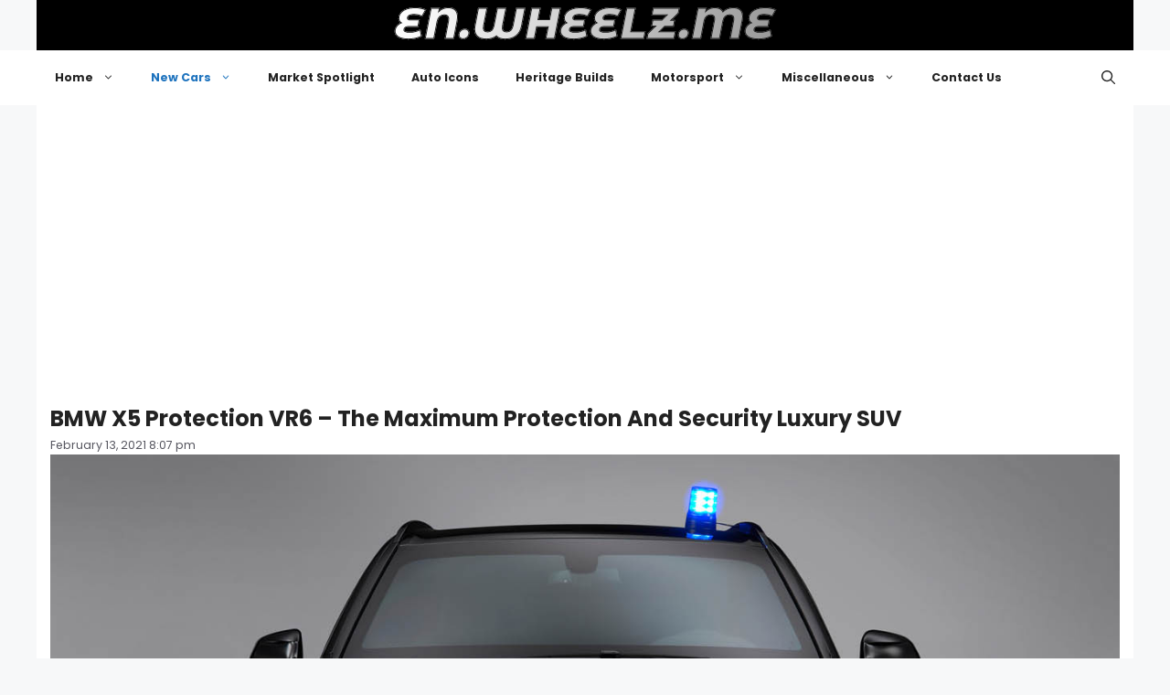

--- FILE ---
content_type: text/html; charset=UTF-8
request_url: https://en.wheelz.me/bmw-x5-protection-vr6/
body_size: 25750
content:
<!DOCTYPE html>
<html lang="en-US">
<head>
	<meta charset="UTF-8">
	<meta name='robots' content='index, follow, max-image-preview:large, max-snippet:-1, max-video-preview:-1' />
<meta name="viewport" content="width=device-width, initial-scale=1">
	<!-- This site is optimized with the Yoast SEO plugin v26.7 - https://yoast.com/wordpress/plugins/seo/ -->
	<title>BMW X5 Protection VR6 - The Maximum Protection And Security Luxury SUV | en.wheelz.me</title>
	<meta name="description" content="BMW X5 Protection VR6 - The Maximum Protection And Security Luxury SUV – Featuring BMW X5 Protection VR6 - The Maximum Protection And Security Luxury SUV and more New Cars stories from BMW on Wheelz.me." />
	<link rel="canonical" href="https://en.wheelz.me/bmw-x5-protection-vr6/" />
	<meta property="og:locale" content="en_US" />
	<meta property="og:type" content="article" />
	<meta property="og:title" content="BMW X5 Protection VR6 - The Maximum Protection And Security Luxury SUV | en.wheelz.me" />
	<meta property="og:description" content="BMW X5 Protection VR6 - The Maximum Protection And Security Luxury SUV – Featuring BMW X5 Protection VR6 - The Maximum Protection And Security Luxury SUV and more New Cars stories from BMW on Wheelz.me." />
	<meta property="og:url" content="https://en.wheelz.me/bmw-x5-protection-vr6/" />
	<meta property="og:site_name" content="en.wheelz.me" />
	<meta property="article:publisher" content="https://www.facebook.com/wheelz.me.english" />
	<meta property="article:published_time" content="2021-02-13T17:07:43+00:00" />
	<meta property="article:modified_time" content="2025-12-03T15:05:29+00:00" />
	<meta property="og:image" content="https://en.wheelz.me/wp-content/uploads/2019/08/P90363292_highRes.jpg" />
	<meta property="og:image:width" content="1" />
	<meta property="og:image:height" content="1" />
	<meta property="og:image:type" content="image/jpeg" />
	<meta name="author" content="Official PR" />
	<meta name="twitter:card" content="summary_large_image" />
	<meta name="twitter:creator" content="@Wheelz_English" />
	<meta name="twitter:site" content="@Wheelz_English" />
	<meta name="twitter:label1" content="Written by" />
	<meta name="twitter:data1" content="Official PR" />
	<meta name="twitter:label2" content="Est. reading time" />
	<meta name="twitter:data2" content="19 minutes" />
	<script type="application/ld+json" class="yoast-schema-graph">{"@context":"https://schema.org","@graph":[{"@type":"Article","@id":"https://en.wheelz.me/bmw-x5-protection-vr6/#article","isPartOf":{"@id":"https://en.wheelz.me/bmw-x5-protection-vr6/"},"author":{"name":"Official PR","@id":"https://en.wheelz.me/#/schema/person/90fe22939972a0db009efa8f2d3221fc"},"headline":"BMW X5 Protection VR6 &#8211; The Maximum Protection And Security Luxury SUV","datePublished":"2021-02-13T17:07:43+00:00","dateModified":"2025-12-03T15:05:29+00:00","mainEntityOfPage":{"@id":"https://en.wheelz.me/bmw-x5-protection-vr6/"},"wordCount":2530,"publisher":{"@id":"https://en.wheelz.me/#organization"},"image":{"@id":"https://en.wheelz.me/bmw-x5-protection-vr6/#primaryimage"},"thumbnailUrl":"https://en.wheelz.me/wp-content/uploads/2019/08/P90363292_highRes.jpg","keywords":["BMW"],"articleSection":["New Cars"],"inLanguage":"en-US"},{"@type":"WebPage","@id":"https://en.wheelz.me/bmw-x5-protection-vr6/","url":"https://en.wheelz.me/bmw-x5-protection-vr6/","name":"BMW X5 Protection VR6 - The Maximum Protection And Security Luxury SUV | en.wheelz.me","isPartOf":{"@id":"https://en.wheelz.me/#website"},"primaryImageOfPage":{"@id":"https://en.wheelz.me/bmw-x5-protection-vr6/#primaryimage"},"image":{"@id":"https://en.wheelz.me/bmw-x5-protection-vr6/#primaryimage"},"thumbnailUrl":"https://en.wheelz.me/wp-content/uploads/2019/08/P90363292_highRes.jpg","datePublished":"2021-02-13T17:07:43+00:00","dateModified":"2025-12-03T15:05:29+00:00","description":"BMW X5 Protection VR6 - The Maximum Protection And Security Luxury SUV – Featuring BMW X5 Protection VR6 - The Maximum Protection And Security Luxury SUV and more New Cars stories from BMW on Wheelz.me.","breadcrumb":{"@id":"https://en.wheelz.me/bmw-x5-protection-vr6/#breadcrumb"},"inLanguage":"en-US","potentialAction":[{"@type":"ReadAction","target":["https://en.wheelz.me/bmw-x5-protection-vr6/"]}]},{"@type":"ImageObject","inLanguage":"en-US","@id":"https://en.wheelz.me/bmw-x5-protection-vr6/#primaryimage","url":"https://en.wheelz.me/wp-content/uploads/2019/08/P90363292_highRes.jpg","contentUrl":"https://en.wheelz.me/wp-content/uploads/2019/08/P90363292_highRes.jpg"},{"@type":"BreadcrumbList","@id":"https://en.wheelz.me/bmw-x5-protection-vr6/#breadcrumb","itemListElement":[{"@type":"ListItem","position":1,"name":"Home","item":"https://en.wheelz.me/"},{"@type":"ListItem","position":2,"name":"New Cars","item":"https://en.wheelz.me/category/automotive/"},{"@type":"ListItem","position":3,"name":"BMW X5 Protection VR6 &#8211; The Maximum Protection And Security Luxury SUV"}]},{"@type":"WebSite","@id":"https://en.wheelz.me/#website","url":"https://en.wheelz.me/","name":"en.wheelz.me","description":"Where Cars Meet Enthusiasm","publisher":{"@id":"https://en.wheelz.me/#organization"},"alternateName":"Wheelz.me EN","potentialAction":[{"@type":"SearchAction","target":{"@type":"EntryPoint","urlTemplate":"https://en.wheelz.me/?s={search_term_string}"},"query-input":{"@type":"PropertyValueSpecification","valueRequired":true,"valueName":"search_term_string"}}],"inLanguage":"en-US"},{"@type":"Organization","@id":"https://en.wheelz.me/#organization","name":"wheelz.me","url":"https://en.wheelz.me/","logo":{"@type":"ImageObject","inLanguage":"en-US","@id":"https://en.wheelz.me/#/schema/logo/image/","url":"https://en.wheelz.me/wp-content/uploads/2025/05/LOGO-Square-en.jpg","contentUrl":"https://en.wheelz.me/wp-content/uploads/2025/05/LOGO-Square-en.jpg","width":600,"height":600,"caption":"wheelz.me"},"image":{"@id":"https://en.wheelz.me/#/schema/logo/image/"},"sameAs":["https://www.facebook.com/wheelz.me.english","https://x.com/Wheelz_English","https://www.instagram.com/wheelz.me/","https://www.threads.com/@wheelz.me","https://www.pinterest.com/wheelz_me","https://bsky.app/profile/en.wheelz.me"]},{"@type":"Person","@id":"https://en.wheelz.me/#/schema/person/90fe22939972a0db009efa8f2d3221fc","name":"Official PR","image":{"@type":"ImageObject","inLanguage":"en-US","@id":"https://en.wheelz.me/#/schema/person/image/","url":"https://secure.gravatar.com/avatar/3442251895da20913d44d42116132eed24fbd7bfb67a23e1f2bd4618c5ef6bf4?s=96&d=mm&r=g","contentUrl":"https://secure.gravatar.com/avatar/3442251895da20913d44d42116132eed24fbd7bfb67a23e1f2bd4618c5ef6bf4?s=96&d=mm&r=g","caption":"Official PR"},"sameAs":["https://eng.wheelz.me"],"url":"https://en.wheelz.me/author/wakalat/"}]}</script>
	<!-- / Yoast SEO plugin. -->


<link href='https://fonts.gstatic.com' crossorigin rel='preconnect' />
<link href='https://fonts.googleapis.com' crossorigin rel='preconnect' />
<link rel="alternate" type="application/rss+xml" title="en.wheelz.me &raquo; Feed" href="https://en.wheelz.me/feed/" />
<link rel="alternate" type="application/rss+xml" title="en.wheelz.me &raquo; Comments Feed" href="https://en.wheelz.me/comments/feed/" />
<link rel="alternate" title="oEmbed (JSON)" type="application/json+oembed" href="https://en.wheelz.me/wp-json/oembed/1.0/embed?url=https%3A%2F%2Fen.wheelz.me%2Fbmw-x5-protection-vr6%2F" />
<link rel="alternate" title="oEmbed (XML)" type="text/xml+oembed" href="https://en.wheelz.me/wp-json/oembed/1.0/embed?url=https%3A%2F%2Fen.wheelz.me%2Fbmw-x5-protection-vr6%2F&#038;format=xml" />
<style id='wp-img-auto-sizes-contain-inline-css'>
img:is([sizes=auto i],[sizes^="auto," i]){contain-intrinsic-size:3000px 1500px}
/*# sourceURL=wp-img-auto-sizes-contain-inline-css */
</style>
<style id='wp-emoji-styles-inline-css'>

	img.wp-smiley, img.emoji {
		display: inline !important;
		border: none !important;
		box-shadow: none !important;
		height: 1em !important;
		width: 1em !important;
		margin: 0 0.07em !important;
		vertical-align: -0.1em !important;
		background: none !important;
		padding: 0 !important;
	}
/*# sourceURL=wp-emoji-styles-inline-css */
</style>
<style id='wp-block-library-inline-css'>
:root{--wp-block-synced-color:#7a00df;--wp-block-synced-color--rgb:122,0,223;--wp-bound-block-color:var(--wp-block-synced-color);--wp-editor-canvas-background:#ddd;--wp-admin-theme-color:#007cba;--wp-admin-theme-color--rgb:0,124,186;--wp-admin-theme-color-darker-10:#006ba1;--wp-admin-theme-color-darker-10--rgb:0,107,160.5;--wp-admin-theme-color-darker-20:#005a87;--wp-admin-theme-color-darker-20--rgb:0,90,135;--wp-admin-border-width-focus:2px}@media (min-resolution:192dpi){:root{--wp-admin-border-width-focus:1.5px}}.wp-element-button{cursor:pointer}:root .has-very-light-gray-background-color{background-color:#eee}:root .has-very-dark-gray-background-color{background-color:#313131}:root .has-very-light-gray-color{color:#eee}:root .has-very-dark-gray-color{color:#313131}:root .has-vivid-green-cyan-to-vivid-cyan-blue-gradient-background{background:linear-gradient(135deg,#00d084,#0693e3)}:root .has-purple-crush-gradient-background{background:linear-gradient(135deg,#34e2e4,#4721fb 50%,#ab1dfe)}:root .has-hazy-dawn-gradient-background{background:linear-gradient(135deg,#faaca8,#dad0ec)}:root .has-subdued-olive-gradient-background{background:linear-gradient(135deg,#fafae1,#67a671)}:root .has-atomic-cream-gradient-background{background:linear-gradient(135deg,#fdd79a,#004a59)}:root .has-nightshade-gradient-background{background:linear-gradient(135deg,#330968,#31cdcf)}:root .has-midnight-gradient-background{background:linear-gradient(135deg,#020381,#2874fc)}:root{--wp--preset--font-size--normal:16px;--wp--preset--font-size--huge:42px}.has-regular-font-size{font-size:1em}.has-larger-font-size{font-size:2.625em}.has-normal-font-size{font-size:var(--wp--preset--font-size--normal)}.has-huge-font-size{font-size:var(--wp--preset--font-size--huge)}.has-text-align-center{text-align:center}.has-text-align-left{text-align:left}.has-text-align-right{text-align:right}.has-fit-text{white-space:nowrap!important}#end-resizable-editor-section{display:none}.aligncenter{clear:both}.items-justified-left{justify-content:flex-start}.items-justified-center{justify-content:center}.items-justified-right{justify-content:flex-end}.items-justified-space-between{justify-content:space-between}.screen-reader-text{border:0;clip-path:inset(50%);height:1px;margin:-1px;overflow:hidden;padding:0;position:absolute;width:1px;word-wrap:normal!important}.screen-reader-text:focus{background-color:#ddd;clip-path:none;color:#444;display:block;font-size:1em;height:auto;left:5px;line-height:normal;padding:15px 23px 14px;text-decoration:none;top:5px;width:auto;z-index:100000}html :where(.has-border-color){border-style:solid}html :where([style*=border-top-color]){border-top-style:solid}html :where([style*=border-right-color]){border-right-style:solid}html :where([style*=border-bottom-color]){border-bottom-style:solid}html :where([style*=border-left-color]){border-left-style:solid}html :where([style*=border-width]){border-style:solid}html :where([style*=border-top-width]){border-top-style:solid}html :where([style*=border-right-width]){border-right-style:solid}html :where([style*=border-bottom-width]){border-bottom-style:solid}html :where([style*=border-left-width]){border-left-style:solid}html :where(img[class*=wp-image-]){height:auto;max-width:100%}:where(figure){margin:0 0 1em}html :where(.is-position-sticky){--wp-admin--admin-bar--position-offset:var(--wp-admin--admin-bar--height,0px)}@media screen and (max-width:600px){html :where(.is-position-sticky){--wp-admin--admin-bar--position-offset:0px}}

/*# sourceURL=wp-block-library-inline-css */
</style><style id='global-styles-inline-css'>
:root{--wp--preset--aspect-ratio--square: 1;--wp--preset--aspect-ratio--4-3: 4/3;--wp--preset--aspect-ratio--3-4: 3/4;--wp--preset--aspect-ratio--3-2: 3/2;--wp--preset--aspect-ratio--2-3: 2/3;--wp--preset--aspect-ratio--16-9: 16/9;--wp--preset--aspect-ratio--9-16: 9/16;--wp--preset--color--black: #000000;--wp--preset--color--cyan-bluish-gray: #abb8c3;--wp--preset--color--white: #ffffff;--wp--preset--color--pale-pink: #f78da7;--wp--preset--color--vivid-red: #cf2e2e;--wp--preset--color--luminous-vivid-orange: #ff6900;--wp--preset--color--luminous-vivid-amber: #fcb900;--wp--preset--color--light-green-cyan: #7bdcb5;--wp--preset--color--vivid-green-cyan: #00d084;--wp--preset--color--pale-cyan-blue: #8ed1fc;--wp--preset--color--vivid-cyan-blue: #0693e3;--wp--preset--color--vivid-purple: #9b51e0;--wp--preset--color--contrast: var(--contrast);--wp--preset--color--contrast-2: var(--contrast-2);--wp--preset--color--contrast-3: var(--contrast-3);--wp--preset--color--base: var(--base);--wp--preset--color--base-2: var(--base-2);--wp--preset--color--base-3: var(--base-3);--wp--preset--color--accent: var(--accent);--wp--preset--gradient--vivid-cyan-blue-to-vivid-purple: linear-gradient(135deg,rgb(6,147,227) 0%,rgb(155,81,224) 100%);--wp--preset--gradient--light-green-cyan-to-vivid-green-cyan: linear-gradient(135deg,rgb(122,220,180) 0%,rgb(0,208,130) 100%);--wp--preset--gradient--luminous-vivid-amber-to-luminous-vivid-orange: linear-gradient(135deg,rgb(252,185,0) 0%,rgb(255,105,0) 100%);--wp--preset--gradient--luminous-vivid-orange-to-vivid-red: linear-gradient(135deg,rgb(255,105,0) 0%,rgb(207,46,46) 100%);--wp--preset--gradient--very-light-gray-to-cyan-bluish-gray: linear-gradient(135deg,rgb(238,238,238) 0%,rgb(169,184,195) 100%);--wp--preset--gradient--cool-to-warm-spectrum: linear-gradient(135deg,rgb(74,234,220) 0%,rgb(151,120,209) 20%,rgb(207,42,186) 40%,rgb(238,44,130) 60%,rgb(251,105,98) 80%,rgb(254,248,76) 100%);--wp--preset--gradient--blush-light-purple: linear-gradient(135deg,rgb(255,206,236) 0%,rgb(152,150,240) 100%);--wp--preset--gradient--blush-bordeaux: linear-gradient(135deg,rgb(254,205,165) 0%,rgb(254,45,45) 50%,rgb(107,0,62) 100%);--wp--preset--gradient--luminous-dusk: linear-gradient(135deg,rgb(255,203,112) 0%,rgb(199,81,192) 50%,rgb(65,88,208) 100%);--wp--preset--gradient--pale-ocean: linear-gradient(135deg,rgb(255,245,203) 0%,rgb(182,227,212) 50%,rgb(51,167,181) 100%);--wp--preset--gradient--electric-grass: linear-gradient(135deg,rgb(202,248,128) 0%,rgb(113,206,126) 100%);--wp--preset--gradient--midnight: linear-gradient(135deg,rgb(2,3,129) 0%,rgb(40,116,252) 100%);--wp--preset--font-size--small: 13px;--wp--preset--font-size--medium: 20px;--wp--preset--font-size--large: 36px;--wp--preset--font-size--x-large: 42px;--wp--preset--spacing--20: 0.44rem;--wp--preset--spacing--30: 0.67rem;--wp--preset--spacing--40: 1rem;--wp--preset--spacing--50: 1.5rem;--wp--preset--spacing--60: 2.25rem;--wp--preset--spacing--70: 3.38rem;--wp--preset--spacing--80: 5.06rem;--wp--preset--shadow--natural: 6px 6px 9px rgba(0, 0, 0, 0.2);--wp--preset--shadow--deep: 12px 12px 50px rgba(0, 0, 0, 0.4);--wp--preset--shadow--sharp: 6px 6px 0px rgba(0, 0, 0, 0.2);--wp--preset--shadow--outlined: 6px 6px 0px -3px rgb(255, 255, 255), 6px 6px rgb(0, 0, 0);--wp--preset--shadow--crisp: 6px 6px 0px rgb(0, 0, 0);}:where(.is-layout-flex){gap: 0.5em;}:where(.is-layout-grid){gap: 0.5em;}body .is-layout-flex{display: flex;}.is-layout-flex{flex-wrap: wrap;align-items: center;}.is-layout-flex > :is(*, div){margin: 0;}body .is-layout-grid{display: grid;}.is-layout-grid > :is(*, div){margin: 0;}:where(.wp-block-columns.is-layout-flex){gap: 2em;}:where(.wp-block-columns.is-layout-grid){gap: 2em;}:where(.wp-block-post-template.is-layout-flex){gap: 1.25em;}:where(.wp-block-post-template.is-layout-grid){gap: 1.25em;}.has-black-color{color: var(--wp--preset--color--black) !important;}.has-cyan-bluish-gray-color{color: var(--wp--preset--color--cyan-bluish-gray) !important;}.has-white-color{color: var(--wp--preset--color--white) !important;}.has-pale-pink-color{color: var(--wp--preset--color--pale-pink) !important;}.has-vivid-red-color{color: var(--wp--preset--color--vivid-red) !important;}.has-luminous-vivid-orange-color{color: var(--wp--preset--color--luminous-vivid-orange) !important;}.has-luminous-vivid-amber-color{color: var(--wp--preset--color--luminous-vivid-amber) !important;}.has-light-green-cyan-color{color: var(--wp--preset--color--light-green-cyan) !important;}.has-vivid-green-cyan-color{color: var(--wp--preset--color--vivid-green-cyan) !important;}.has-pale-cyan-blue-color{color: var(--wp--preset--color--pale-cyan-blue) !important;}.has-vivid-cyan-blue-color{color: var(--wp--preset--color--vivid-cyan-blue) !important;}.has-vivid-purple-color{color: var(--wp--preset--color--vivid-purple) !important;}.has-black-background-color{background-color: var(--wp--preset--color--black) !important;}.has-cyan-bluish-gray-background-color{background-color: var(--wp--preset--color--cyan-bluish-gray) !important;}.has-white-background-color{background-color: var(--wp--preset--color--white) !important;}.has-pale-pink-background-color{background-color: var(--wp--preset--color--pale-pink) !important;}.has-vivid-red-background-color{background-color: var(--wp--preset--color--vivid-red) !important;}.has-luminous-vivid-orange-background-color{background-color: var(--wp--preset--color--luminous-vivid-orange) !important;}.has-luminous-vivid-amber-background-color{background-color: var(--wp--preset--color--luminous-vivid-amber) !important;}.has-light-green-cyan-background-color{background-color: var(--wp--preset--color--light-green-cyan) !important;}.has-vivid-green-cyan-background-color{background-color: var(--wp--preset--color--vivid-green-cyan) !important;}.has-pale-cyan-blue-background-color{background-color: var(--wp--preset--color--pale-cyan-blue) !important;}.has-vivid-cyan-blue-background-color{background-color: var(--wp--preset--color--vivid-cyan-blue) !important;}.has-vivid-purple-background-color{background-color: var(--wp--preset--color--vivid-purple) !important;}.has-black-border-color{border-color: var(--wp--preset--color--black) !important;}.has-cyan-bluish-gray-border-color{border-color: var(--wp--preset--color--cyan-bluish-gray) !important;}.has-white-border-color{border-color: var(--wp--preset--color--white) !important;}.has-pale-pink-border-color{border-color: var(--wp--preset--color--pale-pink) !important;}.has-vivid-red-border-color{border-color: var(--wp--preset--color--vivid-red) !important;}.has-luminous-vivid-orange-border-color{border-color: var(--wp--preset--color--luminous-vivid-orange) !important;}.has-luminous-vivid-amber-border-color{border-color: var(--wp--preset--color--luminous-vivid-amber) !important;}.has-light-green-cyan-border-color{border-color: var(--wp--preset--color--light-green-cyan) !important;}.has-vivid-green-cyan-border-color{border-color: var(--wp--preset--color--vivid-green-cyan) !important;}.has-pale-cyan-blue-border-color{border-color: var(--wp--preset--color--pale-cyan-blue) !important;}.has-vivid-cyan-blue-border-color{border-color: var(--wp--preset--color--vivid-cyan-blue) !important;}.has-vivid-purple-border-color{border-color: var(--wp--preset--color--vivid-purple) !important;}.has-vivid-cyan-blue-to-vivid-purple-gradient-background{background: var(--wp--preset--gradient--vivid-cyan-blue-to-vivid-purple) !important;}.has-light-green-cyan-to-vivid-green-cyan-gradient-background{background: var(--wp--preset--gradient--light-green-cyan-to-vivid-green-cyan) !important;}.has-luminous-vivid-amber-to-luminous-vivid-orange-gradient-background{background: var(--wp--preset--gradient--luminous-vivid-amber-to-luminous-vivid-orange) !important;}.has-luminous-vivid-orange-to-vivid-red-gradient-background{background: var(--wp--preset--gradient--luminous-vivid-orange-to-vivid-red) !important;}.has-very-light-gray-to-cyan-bluish-gray-gradient-background{background: var(--wp--preset--gradient--very-light-gray-to-cyan-bluish-gray) !important;}.has-cool-to-warm-spectrum-gradient-background{background: var(--wp--preset--gradient--cool-to-warm-spectrum) !important;}.has-blush-light-purple-gradient-background{background: var(--wp--preset--gradient--blush-light-purple) !important;}.has-blush-bordeaux-gradient-background{background: var(--wp--preset--gradient--blush-bordeaux) !important;}.has-luminous-dusk-gradient-background{background: var(--wp--preset--gradient--luminous-dusk) !important;}.has-pale-ocean-gradient-background{background: var(--wp--preset--gradient--pale-ocean) !important;}.has-electric-grass-gradient-background{background: var(--wp--preset--gradient--electric-grass) !important;}.has-midnight-gradient-background{background: var(--wp--preset--gradient--midnight) !important;}.has-small-font-size{font-size: var(--wp--preset--font-size--small) !important;}.has-medium-font-size{font-size: var(--wp--preset--font-size--medium) !important;}.has-large-font-size{font-size: var(--wp--preset--font-size--large) !important;}.has-x-large-font-size{font-size: var(--wp--preset--font-size--x-large) !important;}
/*# sourceURL=global-styles-inline-css */
</style>

<style id='classic-theme-styles-inline-css'>
/*! This file is auto-generated */
.wp-block-button__link{color:#fff;background-color:#32373c;border-radius:9999px;box-shadow:none;text-decoration:none;padding:calc(.667em + 2px) calc(1.333em + 2px);font-size:1.125em}.wp-block-file__button{background:#32373c;color:#fff;text-decoration:none}
/*# sourceURL=/wp-includes/css/classic-themes.min.css */
</style>
<link rel='stylesheet' id='generatepress-style-css' href='https://en.wheelz.me/wp-content/themes/generatepress/style.css?ver=6.9' media='all' />
<link rel='stylesheet' id='generatepress-child-style-css' href='https://en.wheelz.me/wp-content/themes/generatepress-child/style.css?ver=1.0' media='all' />
<link rel='stylesheet' id='generate-style-css' href='https://en.wheelz.me/wp-content/themes/generatepress/assets/css/main.min.css?ver=3.6.0' media='all' />
<style id='generate-style-inline-css'>
body{background-color:var(--base-2);color:var(--contrast);}a{color:var(--accent);}a{text-decoration:underline;}.entry-title a, .site-branding a, a.button, .wp-block-button__link, .main-navigation a{text-decoration:none;}a:hover, a:focus, a:active{color:var(--contrast);}.wp-block-group__inner-container{max-width:1200px;margin-left:auto;margin-right:auto;}:root{--contrast:#222222;--contrast-2:#575760;--contrast-3:#b2b2be;--base:#f0f0f0;--base-2:#f7f8f9;--base-3:#ffffff;--accent:#1e73be;}:root .has-contrast-color{color:var(--contrast);}:root .has-contrast-background-color{background-color:var(--contrast);}:root .has-contrast-2-color{color:var(--contrast-2);}:root .has-contrast-2-background-color{background-color:var(--contrast-2);}:root .has-contrast-3-color{color:var(--contrast-3);}:root .has-contrast-3-background-color{background-color:var(--contrast-3);}:root .has-base-color{color:var(--base);}:root .has-base-background-color{background-color:var(--base);}:root .has-base-2-color{color:var(--base-2);}:root .has-base-2-background-color{background-color:var(--base-2);}:root .has-base-3-color{color:var(--base-3);}:root .has-base-3-background-color{background-color:var(--base-3);}:root .has-accent-color{color:var(--accent);}:root .has-accent-background-color{background-color:var(--accent);}.gp-modal:not(.gp-modal--open):not(.gp-modal--transition){display:none;}.gp-modal--transition:not(.gp-modal--open){pointer-events:none;}.gp-modal-overlay:not(.gp-modal-overlay--open):not(.gp-modal--transition){display:none;}.gp-modal__overlay{display:none;position:fixed;top:0;left:0;right:0;bottom:0;background:rgba(0,0,0,0.2);display:flex;justify-content:center;align-items:center;z-index:10000;backdrop-filter:blur(3px);transition:opacity 500ms ease;opacity:0;}.gp-modal--open:not(.gp-modal--transition) .gp-modal__overlay{opacity:1;}.gp-modal__container{max-width:100%;max-height:100vh;transform:scale(0.9);transition:transform 500ms ease;padding:0 10px;}.gp-modal--open:not(.gp-modal--transition) .gp-modal__container{transform:scale(1);}.search-modal-fields{display:flex;}.gp-search-modal .gp-modal__overlay{align-items:flex-start;padding-top:25vh;background:var(--gp-search-modal-overlay-bg-color);}.search-modal-form{width:500px;max-width:100%;background-color:var(--gp-search-modal-bg-color);color:var(--gp-search-modal-text-color);}.search-modal-form .search-field, .search-modal-form .search-field:focus{width:100%;height:60px;background-color:transparent;border:0;appearance:none;color:currentColor;}.search-modal-fields button, .search-modal-fields button:active, .search-modal-fields button:focus, .search-modal-fields button:hover{background-color:transparent;border:0;color:currentColor;width:60px;}.main-title{font-family:Shadows Into Light, handwriting;font-size:31px;}.top-bar{background-color:#636363;color:#ffffff;}.top-bar a{color:#ffffff;}.top-bar a:hover{color:#303030;}.site-header{background-color:#000;color:rgba(255,255,255,0.39);}.site-header a:hover{color:rgba(255,255,255,0.6);}.main-title a,.main-title a:hover{color:#fff;}.site-description{color:var(--contrast-2);}.main-navigation,.main-navigation ul ul{background-color:var(--base-3);}.main-navigation .main-nav ul li a, .main-navigation .menu-toggle, .main-navigation .menu-bar-items{color:var(--contrast);}.main-navigation .main-nav ul li:not([class*="current-menu-"]):hover > a, .main-navigation .main-nav ul li:not([class*="current-menu-"]):focus > a, .main-navigation .main-nav ul li.sfHover:not([class*="current-menu-"]) > a, .main-navigation .menu-bar-item:hover > a, .main-navigation .menu-bar-item.sfHover > a{color:var(--accent);}button.menu-toggle:hover,button.menu-toggle:focus{color:var(--contrast);}.main-navigation .main-nav ul li[class*="current-menu-"] > a{color:var(--accent);}.navigation-search input[type="search"],.navigation-search input[type="search"]:active, .navigation-search input[type="search"]:focus, .main-navigation .main-nav ul li.search-item.active > a, .main-navigation .menu-bar-items .search-item.active > a{color:var(--accent);}.main-navigation ul ul{background-color:var(--base);}.separate-containers .inside-article, .separate-containers .comments-area, .separate-containers .page-header, .one-container .container, .separate-containers .paging-navigation, .inside-page-header{background-color:var(--base-3);}.entry-title a{color:var(--contrast);}.entry-title a:hover{color:var(--contrast-2);}.entry-meta{color:var(--contrast-2);}.sidebar .widget{background-color:var(--base-3);}.footer-widgets{background-color:var(--base-3);}.site-info{background-color:var(--base-3);}input[type="text"],input[type="email"],input[type="url"],input[type="password"],input[type="search"],input[type="tel"],input[type="number"],textarea,select{color:var(--contrast);background-color:var(--base-2);border-color:var(--base);}input[type="text"]:focus,input[type="email"]:focus,input[type="url"]:focus,input[type="password"]:focus,input[type="search"]:focus,input[type="tel"]:focus,input[type="number"]:focus,textarea:focus,select:focus{color:var(--contrast);background-color:var(--base-2);border-color:var(--contrast-3);}button,html input[type="button"],input[type="reset"],input[type="submit"],a.button,a.wp-block-button__link:not(.has-background){color:#ffffff;background-color:#55555e;}button:hover,html input[type="button"]:hover,input[type="reset"]:hover,input[type="submit"]:hover,a.button:hover,button:focus,html input[type="button"]:focus,input[type="reset"]:focus,input[type="submit"]:focus,a.button:focus,a.wp-block-button__link:not(.has-background):active,a.wp-block-button__link:not(.has-background):focus,a.wp-block-button__link:not(.has-background):hover{color:#ffffff;background-color:#3f4047;}a.generate-back-to-top{background-color:rgba( 0,0,0,0.4 );color:#ffffff;}a.generate-back-to-top:hover,a.generate-back-to-top:focus{background-color:rgba( 0,0,0,0.6 );color:#ffffff;}:root{--gp-search-modal-bg-color:var(--base-3);--gp-search-modal-text-color:var(--contrast);--gp-search-modal-overlay-bg-color:rgba(0,0,0,0.2);}@media (max-width:768px){.main-navigation .menu-bar-item:hover > a, .main-navigation .menu-bar-item.sfHover > a{background:none;color:var(--contrast);}}.inside-top-bar.grid-container{max-width:1280px;}.inside-header{padding:40px;}.inside-header.grid-container{max-width:1280px;}.site-main .wp-block-group__inner-container{padding:40px;}.separate-containers .paging-navigation{padding-top:20px;padding-bottom:20px;}.entry-content .alignwide, body:not(.no-sidebar) .entry-content .alignfull{margin-left:-40px;width:calc(100% + 80px);max-width:calc(100% + 80px);}.rtl .menu-item-has-children .dropdown-menu-toggle{padding-left:20px;}.rtl .main-navigation .main-nav ul li.menu-item-has-children > a{padding-right:20px;}.footer-widgets-container.grid-container{max-width:1280px;}.inside-site-info.grid-container{max-width:1280px;}@media (max-width:768px){.separate-containers .inside-article, .separate-containers .comments-area, .separate-containers .page-header, .separate-containers .paging-navigation, .one-container .site-content, .inside-page-header{padding:30px;}.site-main .wp-block-group__inner-container{padding:30px;}.inside-top-bar{padding-right:30px;padding-left:30px;}.inside-header{padding-right:30px;padding-left:30px;}.widget-area .widget{padding-top:30px;padding-right:30px;padding-bottom:30px;padding-left:30px;}.footer-widgets-container{padding-top:30px;padding-right:30px;padding-bottom:30px;padding-left:30px;}.inside-site-info{padding-right:30px;padding-left:30px;}.entry-content .alignwide, body:not(.no-sidebar) .entry-content .alignfull{margin-left:-30px;width:calc(100% + 60px);max-width:calc(100% + 60px);}.one-container .site-main .paging-navigation{margin-bottom:20px;}}/* End cached CSS */.is-right-sidebar{width:30%;}.is-left-sidebar{width:30%;}.site-content .content-area{width:100%;}@media (max-width:768px){.main-navigation .menu-toggle,.sidebar-nav-mobile:not(#sticky-placeholder){display:block;}.main-navigation ul,.gen-sidebar-nav,.main-navigation:not(.slideout-navigation):not(.toggled) .main-nav > ul,.has-inline-mobile-toggle #site-navigation .inside-navigation > *:not(.navigation-search):not(.main-nav){display:none;}.nav-align-right .inside-navigation,.nav-align-center .inside-navigation{justify-content:space-between;}}
/*# sourceURL=generate-style-inline-css */
</style>
<link rel='stylesheet' id='generate-child-css' href='https://en.wheelz.me/wp-content/themes/generatepress-child/style.css?ver=1757176659' media='all' />
<link rel='stylesheet' id='generate-google-fonts-css' href='https://fonts.googleapis.com/css?family=Space+Grotesk%3A300%2Cregular%2C500%2C600%2C700%7CShadows+Into+Light%3Aregular%7CPoppins%3A100%2C100italic%2C200%2C200italic%2C300%2C300italic%2Cregular%2Citalic%2C500%2C500italic%2C600%2C600italic%2C700%2C700italic%2C800%2C800italic%2C900%2C900italic%7CAnton%3Aregular%7CBungee%3Aregular%7CBungee+Outline%3Aregular%7CBungee+Shade%3Aregular%7CAlfa+Slab+One%3Aregular%7CDosis%3A200%2C300%2Cregular%2C500%2C600%2C700%2C800%7CUnica+One%3Aregular%7CMontserrat%3A100%2C100italic%2C200%2C200italic%2C300%2C300italic%2Cregular%2Citalic%2C500%2C500italic%2C600%2C600italic%2C700%2C700italic%2C800%2C800italic%2C900%2C900italic%7CMontserrat+Alternates%3A100%2C100italic%2C200%2C200italic%2C300%2C300italic%2Cregular%2Citalic%2C500%2C500italic%2C600%2C600italic%2C700%2C700italic%2C800%2C800italic%2C900%2C900italic&#038;display=auto&#038;ver=3.6.0' media='all' />
<link rel="https://api.w.org/" href="https://en.wheelz.me/wp-json/" /><link rel="alternate" title="JSON" type="application/json" href="https://en.wheelz.me/wp-json/wp/v2/posts/115859" /><link rel="EditURI" type="application/rsd+xml" title="RSD" href="https://en.wheelz.me/xmlrpc.php?rsd" />
<meta name="generator" content="WordPress 6.9" />
<link rel='shortlink' href='https://en.wheelz.me/?p=115859' />
<script src="https://cdn.onesignal.com/sdks/OneSignalSDK.js" async=""></script>
    <script>
      window.OneSignal = window.OneSignal || [];
      OneSignal.push(function() {
        OneSignal.init({
          appId: "dc01fd1a-d869-4f75-a9e8-ed70d53445d5",
          notifyButton: {
            enable: true,           // Show the bell
            position: "bottom-right", // Options: bottom-left, bottom-right
            prenotify: true,        // Pre-notification prompt
            showCredit: false       // Hide "Powered by OneSignal"
          }
        });
      });
    </script><link rel="icon" href="https://en.wheelz.me/wp-content/uploads/2024/02/cropped-LOGO-Square-en-32x32.jpg" sizes="32x32" />
<link rel="icon" href="https://en.wheelz.me/wp-content/uploads/2024/02/cropped-LOGO-Square-en-192x192.jpg" sizes="192x192" />
<link rel="apple-touch-icon" href="https://en.wheelz.me/wp-content/uploads/2024/02/cropped-LOGO-Square-en-180x180.jpg" />
<meta name="msapplication-TileImage" content="https://en.wheelz.me/wp-content/uploads/2024/02/cropped-LOGO-Square-en-270x270.jpg" />
		<style id="wp-custom-css">
			h1 {
  margin-right: 6px;       /* spacing after heading */
  font-weight: bold;
  font-size: 24px !important;
	font-family: Poppins !important;
  line-height: 1.3;
  vertical-align: middle;  /* aligns nicely with inline text */
}

h2 {
  margin-right: 6px;       /* spacing after heading */
  font-weight: bold;
  font-size: 21px !important;
	font-family: Poppins !important;
  line-height: 1.3;
  vertical-align: middle;  /* aligns nicely with inline text */
}

h3 {
  margin-right: 6px;       /* spacing after heading */
  font-weight: bold;
  font-size: 19px !important;
	font-family: Poppins !important;
  line-height: 1.3;
  vertical-align: middle;  /* aligns nicely with inline text */
}

h4 {
  margin-right: 6px;       /* spacing after heading */
  font-weight: bold;
  font-size: 17px !important;
	font-family: Poppins !important;
  line-height: 1.3;
  vertical-align: middle;  /* aligns nicely with inline text */
}

.single-post .wp-post-image {
    display: none;
}
body
{
		font-size: 16px !important;
	font-family: poppins !important;
}

.byline,
.posted-by,
.entry-meta .author {
    display: none !important;
}

.page-id-2239 .google-auto-placed {
  display: none !important;
  height: 0 !important;
}

/* Center content inside site-content for the Brands page */
.page-id-2239 .site-content {
  margin-left: auto;
  margin-right: auto;
  max-width: 900px; /* or any width you prefer */
  padding: 0 15px;
}

/* Make the list responsive with two columns on desktop, one column on mobile */
.page-id-2239 .entry-content ul {
  columns: 2;
  -webkit-columns: 2;
  -moz-columns: 2;
  list-style: none;
  padding-left: 0;
  column-gap: 30px;
}

@media (max-width: 768px) {
  .page-id-2239 .entry-content ul {
    columns: 1;
    -webkit-columns: 1;
    -moz-columns: 1;
  }
}

/* *****/

.menu-item-browse > a {
    color: #ff6600;       /* Change text color */
    font-weight: bold;    /* Make it bold */
    background-color: #f0f0f0; 
    border-radius: 25px;   /* Rounded corners */
    transition: background-color 0.3s ease;
}

.menu-item-browse > a:hover {
    background-color: #ff6600;
    color: #fff;
}
.page-id-2239 .featured-image
{
	display: none;
}
.page-id-18050 .featured-image
{
	display: none;
}

.addtoany_shortcode {
    margin-bottom: 2px; /* adjust value as needed */
}

.site-branding {
    height: 55px !important;   
    display: flex;
    align-items: center;       /* vertically center title/logo */
    justify-content: flex-start; /* or center if you prefer */
    padding: 2px;
}

.site-header {
    height: 55px !important;   
    display: flex;
    align-items: center;
    padding: 2px;
}

.site-info {
    font-size: 13px;         /* smaller text */
    color: #999;             /* soft grey */
    text-align: center;      /* centered */
    padding: 15px 10px;      /* breathing space */
    border-top: 1px solid #eee; /* subtle separator line */
    background-color: #f9f9f9;  /* light footer background */
}

.site-info a {
    color: #666;             /* link color */
    text-decoration: none;   /* remove underline */
    transition: color 0.3s ease;
}

.site-info a:hover {
    color: #000;             /* darker on hover */
}




.custom-share-buttons {
    font-size: 13px;
    margin-bottom: 15px;
}

.custom-share-buttons a {
    margin-right: 8px;
    text-decoration: none;
    color: #0073aa;
}

.custom-share-buttons a:hover {
    text-decoration: underline;
}

.custom-market-link {
    margin: 20px 0;
    padding: 15px 25px;
    background-color: #000; /* black rectangle */
    border-radius: 12px;
    text-align: center;
    display: inline-block; 
max-height: 100px


}

.custom-market-link a {
    color: #fff; /* white text */
    font-weight: bold;
    font-size: 16px;
    text-decoration: none;
    transition: all 0.3s ease;
	    cursor: pointer;
			font-size: 19px !important;


}

.custom-market-link a:hover {
    color: #f0f0f0; 
	    background-color: #111 !important;
    text-decoration: underline;
}

/* Related Posts Block */
.custom-related-posts-block {
    margin: 30px 0;
    padding: 20px;
    border: 1px solid #ddd;
    border-radius: 8px;
    background: #fafafa;
    font-size: 14px; /* smaller font */
}

/* Share Buttons Block */
.custom-share-buttons-block {
    margin: 20px 0;
    padding: 15px;
    border: 1px solid #ddd;
    border-radius: 8px;
    background: #fefefe;
    text-align: center;
    font-size: 14px; /* smaller font */
}

/* Share buttons links styling */
.custom-share-buttons-block a {
    margin: 0 8px;
    text-decoration: none;
    font-weight: bold;
    color: #000;
    transition: color 0.3s ease;
	font-size: 0.81rem; 
}

.custom-share-buttons-block a:hover {
    color: #0073aa; /* accent color on hover */
}

/* Related posts links look like buttons */
.custom-related-posts-block a {
    display: inline-block;
    margin: 5px 10px 5px 0;
    padding: 6px 10px; /* slightly smaller padding */
    border-radius: 5px;
    background: #eee;
    color: #000;
    text-decoration: none;
    transition: background 0.3s ease;
    font-size: 14px; /* match smaller font */
}

.custom-related-posts-block a:hover {
    background: #ddd;
}

/* Force mobile hamburger to left */
.generate-menu-toggle-wrapper {
    margin-left: 0 !important;
    order: -1; /* move it to the start of the flex row */
}

.menu-toggle {
    float: none !important;
}

/* Ensure header items stay left-aligned */
.site-header .inside-header {
    display: flex;
    justify-content: flex-start !important;
    align-items: center;
}

.menu-toggle
{
	text-align:left !important;
}

/* Mobile: make share buttons vertical */
@media (max-width: 768px) {
    .custom-share-buttons-block {
        display: flex;
        flex-direction: column; /* stack vertically */
        align-items: flex-start; /* left align items */
    }

    .custom-share-buttons-block a {
        margin: 5px 0; /* spacing between buttons */
    }
}

.custom-related-posts ul {
    list-style: none;  /* remove bullets */
    padding: 0;
    margin: 0;
}

.custom-related-posts ul li {
    padding: 0;        /* remove any extra padding */
    margin: 0 0 5px 0; /* optional spacing between items */
}

/* Make entry-meta appear just below featured image */
.entry-meta {
    display: flex;
    flex-wrap: wrap;
    justify-content: flex-start;
    gap: 10px; /* space between categories and tags */
    margin-top: 4px; /* adjust distance from image */
}

/* Optional: categories and tags styling */
.entry-meta .cat-links,
.entry-meta .tags-links {
    display: inline-flex;
    align-items: center;
    background: rgba(0,0,0,0.05); /* subtle background */
    padding: 0px 2px;
    border-radius: 4px;
    font-size: 0.875rem;
		margin-top: 0px !important;
	    font-size: 13px;

}

/* Icon spacing */
.entry-meta .gp-icon {
    margin-right: 4px;
}

/* Move entry-meta above post content if needed */
.post .entry-content {
    margin-top: 0; /* remove extra space below image */
}

/* Make next/prev always drop under categories/tags */
.post-navigation {
    display: block !important; /* force it to stack */
    clear: both;               /* push below floated elements */
    margin-top: 20px;          /* some spacing */
}

/* Style the boxes */
.post-navigation .nav-previous,
.post-navigation .nav-next {
    display: inline-block;
    text-align: center;
    font-size: 12px;
    background: #f9f9f9;
    border-radius: 8px;
    padding: 3px 2px;
    margin: 5px 0;
    transition: all 0.3s ease;
    overflow: hidden;
    white-space: nowrap;
    text-overflow: ellipsis;
	width: 40%;
		text-align:left;

}

.post-navigation .nav-previous:hover,
.post-navigation .nav-next:hover {
    background: #000;
    color: #fff;
}

/* Force post navigation to break to a new line under tags/categories */
.post-navigation {
    width: 100%;          /* occupy full width */
    display: block;       
    clear: both;          /* break out of floated/tag line */
    margin-top: 20px;     /* spacing from tags */
}

/* Center and narrow header */
.site-header .inside-header,
.site-header .inside-navigation {
    max-width: 1200px; /* adjust to match your posts column width */
    margin: 0 auto;    /* center */
    width: 100%;
    padding: 0 20px;   /* optional horizontal padding */
}

/* Narrow main content area to match header */
.grid-container {
    max-width: 1200px; /* same width as header */
    margin: 0 auto;
}

/* Optional: reduce white space below header */
.site-header {
    padding-bottom: 5px; /* adjust as needed */
}

/* Optional: reduce white space above main content */
#content {
    padding-top: 3px; /* adjust as needed */
}

.site-content
{
	padding:15px !important;
}

.nav-previous, .nav-next
{
  background: transparent !important;
}

.wheelz-tags-list {
    display: grid;
    grid-template-columns: repeat(3, 1fr); /* 3 columns on desktop */
    gap: 12px;
    margin-top: 20px;
}

@media (max-width: 1024px) {
    .wheelz-tags-list {
        grid-template-columns: repeat(2, 1fr); /* 2 columns on tablets/mobile */
    }
}

.wheelz-tag {
    display: block;
    background: #f5f5f5;
    padding: 8px 12px;
    border-radius: 20px;
    text-decoration: none;
    font-size: 14px;
    color: #000;
    text-align: center;
    transition: all 0.2s ease-in-out;
}

.wheelz-tag:hover {
    background: #000;
    color: #fff;
}

/* Target the inside-article */
@media (min-width: 1025px) {
    /* Make only image + excerpt flex */
    .post .inside-article {
        display: block; /* keep default block */
    }

    /* Wrap excerpt + image */
    .post .entry-summary,
    .post .post-image {
        display: inline-block;
        vertical-align: top;
    }
	.post {
        padding-bottom: 4px !important;
    }
    /* Excerpt left, image right */
    .post .entry-summary {
        width: 55%;
			padding-left: 8px
    }

    .post .post-image {
        width: 29%;
			margin-top:10px;
    }

    .post .post-image img {
        width: 100%;
        height: auto;
        display: block;
    }

    /* Header & footer stay above/below */
    .post header.entry-header,
    .post footer.entry-meta {
        display: block;
        width: 100%;
			margin-top: 10px;
    }
}

/* Mobile: stacked layout */
@media (max-width: 1024px) {
    .post .entry-summary,
    .post .post-image {
        width: 100%;
        display: block;
        padding-right: 0;
    }
}

@media (max-width: 1024px) {
    /* Remove extra top margin on image */
    .post .post-image {
        margin-top: 2px; /* removes space above image */
        margin-bottom: 1px; /* optional: space below image */
    }

    /* Add a little breathing room for the excerpt */
    .post .entry-summary {
        padding-left: 0;
        padding-right: 0;
        margin-top: 1px;
    }
	
	.post footer.entry-meta {
        display: block;
        width: 100%;
			margin-top: 6px;
		
    }

	.post {
        padding-bottom: 9px !important;
    }
}

.entry-date.published {
    font-size: 0.78rem; 
    margin-bottom: 3px; 
}

.main-title {
    font-size: 47px !important;
    font-weight: 800;
    letter-spacing: 1px !important;
    text-transform: uppercase;
    transform: skewX(-11deg);
    font-family: 'Montserrat Alternates', sans-serif !important;

    background: linear-gradient(90deg, #ffffff 0%, #999999 100%);
    -webkit-background-clip: text;
    -webkit-text-fill-color: transparent;

    -webkit-text-stroke: 1px #222;
    position: relative;
    display: inline-block;
}


@media (max-width: 768px) {
    .main-title {
        font-size: 37px !important; 
        letter-spacing: 6px;         
    }
}

@media (max-width: 480px) {
    .main-title {
        font-size: 26px !important;  /* very small screens */
        letter-spacing: 4px;         /* adjust spacing to fit nicely */
    }
}



.wheelz-bottom-ad-wrapper {
    width: 100%;
    display: flex;
    justify-content: center; /* centers the inner container horizontally */
    margin: 20px 0; /* optional spacing */
}

.wheelz-bottom-ad-inner {
    width: 100%;
    max-width: 1170px; /* optional max width matching your layout */
    display: block;
    text-align: center; /* ensures the AdSense block is centered */
}

/*Search Page */
/* === Search Results Clean List === */

/* Hide thumbnails */
body.search .post-image {
    display: none;
}

/* Hide meta (author, date, categories, etc.) */
body.search .entry-meta {
    display: none;
}

/* Hide excerpts */
body.search .entry-summary {
    display: none;
}

/* Make titles look like clickable links */
body.search .entry-title a {
    color: #0073e6; /* Link color */
    text-decoration: none; /* Remove underline */
    font-size: 18px;
    font-weight: 500;
    transition: color 0.3s, text-decoration 0.3s;
}

/* Hover effect for links */
body.search .entry-title a:hover {
    color: #005bb5; /* Darker shade on hover */
    text-decoration: underline;
}

/* Add separators between items */
body.search .inside-article {
    border-bottom: 1px solid #ddd;
    padding: 12px 0;
}

/* Remove padding/margin that looks like a block headline */
body.search .entry-title {
    margin: 0;
    line-height: 1.4;
}

/* Optional: slightly more compact on mobile */
@media (max-width: 768px) {
    body.search .entry-title a {
        font-size: 16px;
    }
    body.search .inside-article {
        padding: 10px 0;
    }
}

table {
  width: 100%;
  border-collapse: collapse;
  font-family: "Inter", system-ui, sans-serif;
  font-size: 14px;
  color: #1e2933;
  background: #ffffff;
  box-shadow: 0 4px 12px rgba(0,0,0,0.05);
  border-radius: 10px;
  overflow-x: auto;               
  -webkit-overflow-scrolling: touch; 
  table-layout: auto !important;              
}

thead th {
  text-align: left;
  font-weight: 600;
  font-size: 14px;
  padding: 10px 12px;
  background: #f1f5f9;
  color: #35607a;
  border-bottom: 2px solid #e5e7eb;
}

tbody td {
  padding: 10px 12px;
  border-bottom: 1px solid #f1f5f9;
  word-wrap: break-word;
}

/* Zebra rows */
tbody tr:nth-child(odd) {
  background: #ffffff;
}
tbody tr:nth-child(even) {
  background: #f9fbfc;
}

/* Hover effect */
tbody tr:hover {
  background: #eef5f8;
  transition: background 0.2s ease;
}

/* Optional wrapper */
.table-wrap {
  width: 100%;
  overflow-x: auto;
}

/* Full-width tables on larger screens */
@media(min-width: 768px) {
  table {
    display: table;  /* restore normal table layout */
    width: 100%; !important    /* full width */
		
  }
}




/* ===== Archive: posts older than May 1, 2024: show only linked title ===== */

/* ===== Archive: clean style for posts older than May 1, 2024 ===== */

/* Hide everything except the title */
article.older-than-may-2024 .post-image,
article.older-than-may-2024 .entry-meta,
article.older-than-may-2024 .entry-summary,
article.older-than-may-2024 .entry-content {
    display: none !important;
}

/* Container spacing & separator */
article.older-than-may-2024 .inside-article {
    border-bottom: 1px solid #e1e1e1 !important;
    padding: 4px 0;
    margin: 0;
}

/* Title link styling */
article.older-than-may-2024 .entry-title {
    margin: 0;
    font-size: 18px;
    line-height: 1.5;
    font-weight: 600;
}
article.older-than-may-2024 .entry-title a {
    color: #000;
    text-decoration: none;
    display: inline-block;
    width: 100%;
    transition: color 0.25s, text-decoration 0.25s, background 0.25s;
}

/* Hover effect: underline + subtle highlight */
article.older-than-may-2024 .entry-title a:hover {
    color: #005bb5;
    text-decoration: underline;
    background: #f9f9f9;
    border-radius: 4px;
    padding: 2px 4px;
}

/* Mobile adjustments */
@media (max-width: 768px) {
    article.older-than-may-2024 .entry-title {
        font-size: 16px;
    }
    article.older-than-may-2024 .inside-article {
        padding: 10px 0;
    }
}

@media (min-width: 1025px) {
    .main-navigation .main-nav ul li a {
font-size:12.5px;
			font-weight:bold;
    }
	

.custom-related-posts-block {
    background: #f2f2f2; /* light gray */
    border-left: 5px solid #000; /* black accent */
    padding: 25px;
    margin: 40px 0;
    border-radius: 6px;
}

.custom-related-posts h3 {
    font-size: 1.2em;
    font-weight: 600;
    margin-bottom: 15px;
    color: #000;
    text-transform: uppercase;
    letter-spacing: 1px;
}

.custom-related-posts ul {
    list-style: none;
    padding: 0;
    margin: 0;
}

.custom-related-posts ul li {
    margin: 10px 0;
    padding-left: 20px;
    position: relative;
}

.custom-related-posts ul li::before {
    content: "➜";
    left: 0;
    color: #000;
    font-size: 0.9em;
}

.custom-related-posts ul li a {
    color: #111;
    text-decoration: none;
    font-weight: 500;
}

.custom-related-posts ul li a:hover {
    color: #666;
}

/*2026*/
.featured-new-cars-wrapper {
    width: 100%;
    padding: 0 10px;
    box-sizing: border-box;
    text-align: center;
}

.featured-grid {
    display: flex;
    flex-wrap: wrap;
    justify-content: center;
    gap: 10px;
}

.featured-item {
    flex: 0 0 120px;
    max-width: 120px;
    text-align: center;
}

.featured-item img {
    width: 100% !important;
    max-width: 120px !important;
    height: auto !important;
    display: block !important;
    margin-bottom: 6px !important;
}


		</style>
		<link href="https://fonts.googleapis.com/css2?family=Poppins:wght@300;400;500;600;700&display=swap" rel="stylesheet">
<link href="https://fonts.googleapis.com/css2?family=Roboto:wght@300;400;500;700&display=swap" rel="stylesheet">
<link href="https://fonts.googleapis.com/css2?family=Unbounded&display=swap" rel="stylesheet">

<meta name="msvalidate.01" content="E8F2FEED9AB6C64C0678D389E03B4F38" />
<!-- Google tag (gtag.js) -->
<script async src="https://www.googletagmanager.com/gtag/js?id=G-2EJLKNK2X9"></script>
<script>
  window.dataLayer = window.dataLayer || [];
  function gtag(){dataLayer.push(arguments);}
  gtag('js', new Date());

  gtag('config', 'G-2EJLKNK2X9');
</script>
</head>

<body class="wp-singular post-template-default single single-post postid-115859 single-format-standard wp-embed-responsive wp-theme-generatepress wp-child-theme-generatepress-child no-sidebar nav-below-header one-container header-aligned-center dropdown-hover featured-image-active" itemtype="https://schema.org/Blog" itemscope>
	<a class="screen-reader-text skip-link" href="#content" title="Skip to content">Skip to content</a>		<header class="site-header grid-container" id="masthead" aria-label="Site"  itemtype="https://schema.org/WPHeader" itemscope>
			<div class="inside-header grid-container">
				<div class="site-branding">
						<p class="main-title" itemprop="headline">
					<a href="https://en.wheelz.me/" rel="home">en.wheelz.me</a>
				</p>
						
					</div>			</div>
		</header>
				<nav class="main-navigation has-menu-bar-items sub-menu-left" id="site-navigation" aria-label="Primary"  itemtype="https://schema.org/SiteNavigationElement" itemscope>
			<div class="inside-navigation grid-container">
								<button class="menu-toggle" aria-controls="primary-menu" aria-expanded="false">
					<span class="gp-icon icon-menu-bars"><svg viewBox="0 0 512 512" aria-hidden="true" xmlns="http://www.w3.org/2000/svg" width="1em" height="1em"><path d="M0 96c0-13.255 10.745-24 24-24h464c13.255 0 24 10.745 24 24s-10.745 24-24 24H24c-13.255 0-24-10.745-24-24zm0 160c0-13.255 10.745-24 24-24h464c13.255 0 24 10.745 24 24s-10.745 24-24 24H24c-13.255 0-24-10.745-24-24zm0 160c0-13.255 10.745-24 24-24h464c13.255 0 24 10.745 24 24s-10.745 24-24 24H24c-13.255 0-24-10.745-24-24z" /></svg><svg viewBox="0 0 512 512" aria-hidden="true" xmlns="http://www.w3.org/2000/svg" width="1em" height="1em"><path d="M71.029 71.029c9.373-9.372 24.569-9.372 33.942 0L256 222.059l151.029-151.03c9.373-9.372 24.569-9.372 33.942 0 9.372 9.373 9.372 24.569 0 33.942L289.941 256l151.03 151.029c9.372 9.373 9.372 24.569 0 33.942-9.373 9.372-24.569 9.372-33.942 0L256 289.941l-151.029 151.03c-9.373 9.372-24.569 9.372-33.942 0-9.372-9.373-9.372-24.569 0-33.942L222.059 256 71.029 104.971c-9.372-9.373-9.372-24.569 0-33.942z" /></svg></span><span class="mobile-menu">Menu</span>				</button>
				<div id="primary-menu" class="main-nav"><ul id="menu-436" class=" menu sf-menu"><li id="menu-item-281690" class="menu-item menu-item-type-custom menu-item-object-custom menu-item-home menu-item-has-children menu-item-281690"><a href="https://en.wheelz.me/">Home<span role="presentation" class="dropdown-menu-toggle"><span class="gp-icon icon-arrow"><svg viewBox="0 0 330 512" aria-hidden="true" xmlns="http://www.w3.org/2000/svg" width="1em" height="1em"><path d="M305.913 197.085c0 2.266-1.133 4.815-2.833 6.514L171.087 335.593c-1.7 1.7-4.249 2.832-6.515 2.832s-4.815-1.133-6.515-2.832L26.064 203.599c-1.7-1.7-2.832-4.248-2.832-6.514s1.132-4.816 2.832-6.515l14.162-14.163c1.7-1.699 3.966-2.832 6.515-2.832 2.266 0 4.815 1.133 6.515 2.832l111.316 111.317 111.316-111.317c1.7-1.699 4.249-2.832 6.515-2.832s4.815 1.133 6.515 2.832l14.162 14.163c1.7 1.7 2.833 4.249 2.833 6.515z" /></svg></span></span></a>
<ul class="sub-menu">
	<li id="menu-item-285877" class="menu-item menu-item-type-post_type menu-item-object-page menu-item-285877"><a href="https://en.wheelz.me/catalog/">The Car Hub</a></li>
</ul>
</li>
<li id="menu-item-281712" class="menu-item menu-item-type-taxonomy menu-item-object-category current-post-ancestor current-menu-parent current-post-parent menu-item-has-children menu-item-281712"><a href="https://en.wheelz.me/category/automotive/">New Cars<span role="presentation" class="dropdown-menu-toggle"><span class="gp-icon icon-arrow"><svg viewBox="0 0 330 512" aria-hidden="true" xmlns="http://www.w3.org/2000/svg" width="1em" height="1em"><path d="M305.913 197.085c0 2.266-1.133 4.815-2.833 6.514L171.087 335.593c-1.7 1.7-4.249 2.832-6.515 2.832s-4.815-1.133-6.515-2.832L26.064 203.599c-1.7-1.7-2.832-4.248-2.832-6.514s1.132-4.816 2.832-6.515l14.162-14.163c1.7-1.699 3.966-2.832 6.515-2.832 2.266 0 4.815 1.133 6.515 2.832l111.316 111.317 111.316-111.317c1.7-1.699 4.249-2.832 6.515-2.832s4.815 1.133 6.515 2.832l14.162 14.163c1.7 1.7 2.833 4.249 2.833 6.515z" /></svg></span></span></a>
<ul class="sub-menu">
	<li id="menu-item-304706" class="menu-item menu-item-type-taxonomy menu-item-object-category menu-item-304706"><a href="https://en.wheelz.me/category/vehicle-specs/">Vehicle Specs</a></li>
	<li id="menu-item-281720" class="menu-item menu-item-type-taxonomy menu-item-object-category menu-item-281720"><a href="https://en.wheelz.me/category/tuning/">Modified</a></li>
</ul>
</li>
<li id="menu-item-307166" class="menu-item menu-item-type-taxonomy menu-item-object-category menu-item-307166"><a href="https://en.wheelz.me/category/market-spotlight/">Market Spotlight</a></li>
<li id="menu-item-281711" class="menu-item menu-item-type-taxonomy menu-item-object-category menu-item-281711"><a href="https://en.wheelz.me/category/auto-icons/">Auto Icons</a></li>
<li id="menu-item-299203" class="menu-item menu-item-type-taxonomy menu-item-object-category menu-item-299203"><a href="https://en.wheelz.me/category/heritage-builds/">Heritage Builds</a></li>
<li id="menu-item-281721" class="menu-item menu-item-type-taxonomy menu-item-object-category menu-item-has-children menu-item-281721"><a href="https://en.wheelz.me/category/motorsports/">Motorsport<span role="presentation" class="dropdown-menu-toggle"><span class="gp-icon icon-arrow"><svg viewBox="0 0 330 512" aria-hidden="true" xmlns="http://www.w3.org/2000/svg" width="1em" height="1em"><path d="M305.913 197.085c0 2.266-1.133 4.815-2.833 6.514L171.087 335.593c-1.7 1.7-4.249 2.832-6.515 2.832s-4.815-1.133-6.515-2.832L26.064 203.599c-1.7-1.7-2.832-4.248-2.832-6.514s1.132-4.816 2.832-6.515l14.162-14.163c1.7-1.699 3.966-2.832 6.515-2.832 2.266 0 4.815 1.133 6.515 2.832l111.316 111.317 111.316-111.317c1.7-1.699 4.249-2.832 6.515-2.832s4.815 1.133 6.515 2.832l14.162 14.163c1.7 1.7 2.833 4.249 2.833 6.515z" /></svg></span></span></a>
<ul class="sub-menu">
	<li id="menu-item-281717" class="menu-item menu-item-type-taxonomy menu-item-object-category menu-item-281717"><a href="https://en.wheelz.me/category/f1/">Formula1</a></li>
	<li id="menu-item-281724" class="menu-item menu-item-type-taxonomy menu-item-object-category menu-item-281724"><a href="https://en.wheelz.me/category/wec/">WEC</a></li>
	<li id="menu-item-281722" class="menu-item menu-item-type-taxonomy menu-item-object-category menu-item-281722"><a href="https://en.wheelz.me/category/wrc/">Rally</a></li>
	<li id="menu-item-281716" class="menu-item menu-item-type-taxonomy menu-item-object-category menu-item-281716"><a href="https://en.wheelz.me/category/formula_e/">Formula E</a></li>
	<li id="menu-item-281718" class="menu-item menu-item-type-taxonomy menu-item-object-category menu-item-281718"><a href="https://en.wheelz.me/category/imsa/">IMSA</a></li>
</ul>
</li>
<li id="menu-item-303987" class="menu-item menu-item-type-taxonomy menu-item-object-category menu-item-has-children menu-item-303987"><a href="https://en.wheelz.me/category/news/">Miscellaneous<span role="presentation" class="dropdown-menu-toggle"><span class="gp-icon icon-arrow"><svg viewBox="0 0 330 512" aria-hidden="true" xmlns="http://www.w3.org/2000/svg" width="1em" height="1em"><path d="M305.913 197.085c0 2.266-1.133 4.815-2.833 6.514L171.087 335.593c-1.7 1.7-4.249 2.832-6.515 2.832s-4.815-1.133-6.515-2.832L26.064 203.599c-1.7-1.7-2.832-4.248-2.832-6.514s1.132-4.816 2.832-6.515l14.162-14.163c1.7-1.699 3.966-2.832 6.515-2.832 2.266 0 4.815 1.133 6.515 2.832l111.316 111.317 111.316-111.317c1.7-1.699 4.249-2.832 6.515-2.832s4.815 1.133 6.515 2.832l14.162 14.163c1.7 1.7 2.833 4.249 2.833 6.515z" /></svg></span></span></a>
<ul class="sub-menu">
	<li id="menu-item-281713" class="menu-item menu-item-type-taxonomy menu-item-object-category menu-item-281713"><a href="https://en.wheelz.me/category/bikes/">Bikes</a></li>
	<li id="menu-item-281714" class="menu-item menu-item-type-taxonomy menu-item-object-category menu-item-281714"><a href="https://en.wheelz.me/category/boats/">Boats</a></li>
	<li id="menu-item-294490" class="menu-item menu-item-type-taxonomy menu-item-object-category menu-item-294490"><a href="https://en.wheelz.me/category/fleet-utility/">Fleet &amp; Utility</a></li>
</ul>
</li>
<li id="menu-item-294491" class="menu-item menu-item-type-post_type menu-item-object-page menu-item-294491"><a href="https://en.wheelz.me/contact-us/">Contact Us</a></li>
</ul></div><div class="menu-bar-items">	<span class="menu-bar-item">
		<a href="#" role="button" aria-label="Open search" aria-haspopup="dialog" aria-controls="gp-search" data-gpmodal-trigger="gp-search"><span class="gp-icon icon-search"><svg viewBox="0 0 512 512" aria-hidden="true" xmlns="http://www.w3.org/2000/svg" width="1em" height="1em"><path fill-rule="evenodd" clip-rule="evenodd" d="M208 48c-88.366 0-160 71.634-160 160s71.634 160 160 160 160-71.634 160-160S296.366 48 208 48zM0 208C0 93.125 93.125 0 208 0s208 93.125 208 208c0 48.741-16.765 93.566-44.843 129.024l133.826 134.018c9.366 9.379 9.355 24.575-.025 33.941-9.379 9.366-24.575 9.355-33.941-.025L337.238 370.987C301.747 399.167 256.839 416 208 416 93.125 416 0 322.875 0 208z" /></svg><svg viewBox="0 0 512 512" aria-hidden="true" xmlns="http://www.w3.org/2000/svg" width="1em" height="1em"><path d="M71.029 71.029c9.373-9.372 24.569-9.372 33.942 0L256 222.059l151.029-151.03c9.373-9.372 24.569-9.372 33.942 0 9.372 9.373 9.372 24.569 0 33.942L289.941 256l151.03 151.029c9.372 9.373 9.372 24.569 0 33.942-9.373 9.372-24.569 9.372-33.942 0L256 289.941l-151.029 151.03c-9.373 9.372-24.569 9.372-33.942 0-9.372-9.373-9.372-24.569 0-33.942L222.059 256 71.029 104.971c-9.372-9.373-9.372-24.569 0-33.942z" /></svg></span></a>
	</span>
	</div>			</div>
		</nav>
		
	<div class="site grid-container container hfeed" id="page">
				<div class="site-content" id="content">
			
	<div class="content-area" id="primary">
		<main class="site-main" id="main">
			
<article id="post-115859" class="post-115859 post type-post status-publish format-standard has-post-thumbnail hentry category-automotive tag-bmw" itemtype="https://schema.org/CreativeWork" itemscope>
	<div class="inside-article">
		<div class="wheelz-top-ad"> 
            <script async src="https://pagead2.googlesyndication.com/pagead/js/adsbygoogle.js?client=ca-pub-7253249422419921"
                 crossorigin="anonymous"></script>
            <!-- TopHeader -->
            <ins class="adsbygoogle"
                 style="display:block"
                 data-ad-client="ca-pub-7253249422419921"
                 data-ad-slot="8350726717"
                 data-ad-format="auto"
                 data-full-width-responsive="true"></ins>
            <script>
                 (adsbygoogle = window.adsbygoogle || []).push({});
            </script>
        </div>		<div class="featured-image page-header-image-single grid-container grid-parent">
			<img src="https://en.wheelz.me/wp-content/uploads/2019/08/P90363292_highRes.jpg" class="attachment-full size-full wp-post-image" alt="" itemprop="image" decoding="async" />		</div>
					<header class="entry-header">
				<h1 class="entry-title" itemprop="headline">BMW X5 Protection VR6 &#8211; The Maximum Protection And Security Luxury SUV</h1>		<div class="entry-meta">
			<span class="posted-on"><time class="entry-date published" datetime="2021-02-13T20:07:43+02:00">February 13, 2021 8:07 pm</time></span><span class="byline">by <span class="author vcard" itemprop="author" itemtype="https://schema.org/Person" itemscope><a class="url fn n" href="https://en.wheelz.me/author/wakalat/" title="View all posts by Official PR" rel="author" itemprop="url"><span class="author-name" itemprop="name">Official PR</span></a></span></span> 		</div>
					</header>
			
		<div class="entry-content" itemprop="text">
			<p><img fetchpriority="high" decoding="async" class="alignnone size-full-size wp-image-125541" src="https://en.wheelz.me/wp-content/uploads/2019/08/P90363292_highRes.jpg" alt="" width="1328" height="800" /></p>
<p>With the latest generation of the security vehicle built on the basis of a Sports Activity Vehicle (SAV) for the luxury class segment, the premium carmaker BMW now meets the increased need for individual protection and superiority in any situation. The new BMW X5 Protection VR6 offers private individuals and persons at risk customised protection against violent attacks, kidnapping or organised crime. This is often a decisive criterion, especially in regions like South America, Africa or Russia.</p>
<p>The integration of series components and additional safety-related equipment of the BMW X5 Protection VR6 into the vehicle architecture was already taken account of during development. Production is carried out according to the stringent production standards defined by the BMW Group. Thus the BMW X5 Protection VR6 combines a standard range of integrated protective equipment with the driving dynamics, comfort and advanced technology of the BMW X5. This is complemented by the equally supreme and discreet appearance of the new security vehicle, which is almost identical to the production model in terms of driving characteristics, high-grade interior and design.</p>
<p>The new BMW X5 Protection VR6 fulfils the requirements of resistance class VR6 in accordance with the internationally recognised official test criteria of the VPAM (Prüfstellen für Angriffshemmende Materialien und Konstruktionen; Associations of Testing Institutes for Attack Resistant Materials and Constructions). The official certification was carried out according to the Guidelines for Bullet Resistant Vehicles (BRV 2009), Explosive Resistant Vehicles (ERV 2010) and PAS 300, which define the bullet and explosive force resistance of security vehicles.</p>
<p><strong>Maximum protection thanks to a holistic safety concept</strong></p><div class="custom-ad" style="margin:20px 0;"><script async src="https://pagead2.googlesyndication.com/pagead/js/adsbygoogle.js?client=ca-pub-7253249422419921"
     crossorigin="anonymous"></script>
<!-- EnInside1 -->
<ins class="adsbygoogle"
     style="display:block"
     data-ad-client="ca-pub-7253249422419921"
     data-ad-slot="5789534528"
     data-ad-format="auto"
     data-full-width-responsive="true"></ins>
<script>
     (adsbygoogle = window.adsbygoogle || []).push({});
</script></div>
<p>The integration of the protective equipment rendering the new BMW X5 a security vehicle of the resistance class VR6 was already taken into account during the development of the SAV. In this way, it was possible to implement a holistic safety concept comprising all areas of passive and active passenger protection. The moulded armour-plating components and the security glazing were developed exclusively for each model. They blend in harmoniously with the overall vehicle concept in terms of function and design. Therefore, both outside and inside, the new BMW X5 Protection VR6 is barely distinguishable from a conventional production vehicle. The anonymity resulting from this constitutes an additional safety aspect.</p>
<p>In contrast to retro-fitted armouring, there are also decisive advantages with respect to the effectiveness of the protective equipment and handling characteristics. The holistic safety concept of the new BMW X5 Protection VR6 makes it possible to already identify during the development stage potential weaknesses such as body joints and transitions between metal and glazing and to integrate effective protective measures. Certification includes the complete vehicle and not just the materials used. This is the only way to make a realistic assessment of the effectiveness of the model-specific protective cell. Likewise, the suspension and brakes on the new BMW X5 Protection VR6 are aligned to the increased weight vs. the production vehicle in order to ensure hallmark BMW agility also in critical driving situations.</p><div class="custom-related-posts-block"><div class="custom-related-posts"><h3>You Might Also Like</h3><ul><li><a href="https://en.wheelz.me/bmw-model-update-measures-for-autumn-2023/">BMW Model Update Measures For Autumn 2023</a></li><li><a href="https://en.wheelz.me/bmw-2002-hommage-concept/">BMW 2002 Hommage Concept</a></li><li><a href="https://en.wheelz.me/1972-bmw-3-0-cs-coupe/">A Modern Pulse in a Classic: 1972 BMW 3.0 CS Coupe</a></li><li><a href="https://en.wheelz.me/new-functions-and-content-for-the-my-bmw-app/">New Functions And Content For The My BMW App</a></li><li><a href="https://en.wheelz.me/2026-bmw-m340i-50-jahre-edition/">2026 BMW M340i 50 Jahre Edition Celebrates Five Generations</a></li></ul></div></div>
<p><strong><img decoding="async" class="alignnone size-full-size wp-image-125535" src="https://en.wheelz.me/wp-content/uploads/2019/08/P90363290_highRes.jpg" alt="" width="1500" height="772" /></strong></p>
<p><strong>Protected space: armoured passenger compartment and security glazing</strong></p><div class="custom-ad" style="margin:20px 0;"><script async src="https://pagead2.googlesyndication.com/pagead/js/adsbygoogle.js?client=ca-pub-7253249422419921"
     crossorigin="anonymous"></script>
<!-- EnIsnide5 -->
<ins class="adsbygoogle"
     style="display:block"
     data-ad-client="ca-pub-7253249422419921"
     data-ad-slot="3128067386"
     data-ad-format="auto"
     data-full-width-responsive="true"></ins>
<script>
     (adsbygoogle = window.adsbygoogle || []).push({});
</script></div>
<p>The interior of the new BMW X5 Protection VR6 offers passengers an extremely high level of protection against attacks with firearms and/or explosive devices. The key element of the protective equipment is the armoured passenger compartment of the SAV. Moulded components made from high-strength steel adapt perfectly to the contour of the body within the area of the doors, side frame, roof and front wall. Furthermore, an aluminium underbody splinter shield, the likewise armoured luggage compartment partition and security glazing are all standard and contribute towards a comprehensive protection of the interior. Multilayered safety glass with a thickness of approx. 33 mm for the windscreen, doors and luggage compartment partition wall also withstands attacks by impact weapons and is fitted with an internal polycarbonate layer as additional splinter protection. Moreover, penetration by bullets or fragments is prevented by tightly sealed protection and overlapping amour-plating, e.g. within the sensitive areas of door gaps and bodywork joints as well as the transitions between body panels and glazing.</p>
<p>The combination of amour-plated bodywork and security glazing facilitates effective protection against attacks by handguns and long firearms using ammunition up to a calibre of 7.62 × 39 FeC or 7.62 × 39 SC respectively, as used in weapons of the type AK-47, a most commonly used weapon in the world. Furthermore, the armoured passenger compartment withstands lateral blasts of up to 15 kilograms of TNT from a distance of four metres. Innovative so-called Post Blast Protective Technology for the security glazing ensures particularly effective protection against secondary attacks. Even following a blast, all windows remain firmly in position, thus eliminating any formation of gaps between glazing and body.</p>
<p>The armour-plated floor offers protection against hand grenades of the type DM51. Enhanced underbody reinforcement comprising fibre composite materials, which also withstands attack by hand grenades of the type HG85, is optionally available. A particularly extensively armoured roof is available as a further special option. The additional reinforcement comprising security steel and fibre composite materials offers certified protection against drone attacks with explosive charges of the category DTG5, which, inter alia, includes up to 200 grams of C4 and over 500 fragments.</p>
<p>A further model-specific, integral component of the standard equipment for the new BMW X5 Protection VR6 is the self-sealing fuel tank. A special sheathing ensures that the tank closes automatically following an attack in order to prevent fuel spillage. Standard runflat tyres with reinforced sidewalls allow the driver to continue the journey even after a complete loss of tyre pressure. Optional model-specific post crash functions also serve to retain mobility in extreme situations. They ensure that the engine of the new BMW X5 Protection VR6 is not switched off after a collision and that the energy supply is not interrupted.</p><div class="custom-ad" style="margin:20px 0;"><script async src="https://pagead2.googlesyndication.com/pagead/js/adsbygoogle.js?client=ca-pub-7253249422419921"
     crossorigin="anonymous"></script>
<!-- EnInside3 -->
<ins class="adsbygoogle"
     style="display:block"
     data-ad-client="ca-pub-7253249422419921"
     data-ad-slot="9637556521"
     data-ad-format="auto"
     data-full-width-responsive="true"></ins>
<script>
     (adsbygoogle = window.adsbygoogle || []).push({});
</script></div>
<p><strong>Superior engines, model-specific suspension</strong></p>
<p>Not only in terms of design is the new BMW X5 Protection VR6 almost indistinguishable from the corresponding production model. A high degree of agility on the road and impressive off-road performance provides perfect conditions for safely mastering any situation. The necessary power comes from an extremely efficient V8 petrol engine featuring BMW TwinPower Turbo technology. The technology package comprises two turbo chargers located within the V space between the cylinder banks, one operating at an increased maximum pressure of 350 bar and the latest versions of the fully variable valve control system VALVETRONIC as well as variable twin VANOS camshaft control.</p>
<p>Spontaneous response and superior power development characterise the new eight-cylinder in the engine portfolio for the BMW X5. From a 4.4-litre displacement it mobilises a maximum power output of 390 kW/530 hp within a speed range of between 5,500 and 6,000 rpm. The power unit delivers a maximum torque of 750 Nm at 1,800 rpm, which remains available up to 4,600 rpm. Therefore, the new BMW X5 Protection VR6 is by far the most powerful vehicle within the competitive environment. The supreme pulling power of its V8 engine facilitates acceleration from 0 to 100 km/h in just 5.9 seconds. Top speed of the new BMW X5 Protection VR6 is electronically limited to 210 km/h.</p>
<p>Design and tuning of the suspension for the new BMW X5 Protection VR6 are both oriented towards the outstanding engine performance and the model-specific weight of the security vehicle. The components and systems, which have been precisely aligned and combined into a harmonious overall package, guarantee maximum agility as well as an outstanding level of comfort. The construction of the suspension comprises a double wishbone front axle and a five-arm rear axle as well as a specifically reinforced steel spring system and electronically controlled dampers with independent characteristic diagrams. 20-inch light alloy wheels with mixed tyres permit enhanced lateral acceleration and maximum track stability during dynamic cornering. The sports brake system also guarantees constantly high braking performance even under extreme conditions.</p><div class="custom-ad" style="margin:20px 0;"><script async src="https://pagead2.googlesyndication.com/pagead/js/adsbygoogle.js?client=ca-pub-7253249422419921"
     crossorigin="anonymous"></script>
<!-- EnInside4 -->
<ins class="adsbygoogle"
     style="display:block"
     data-ad-client="ca-pub-7253249422419921"
     data-ad-slot="3247131662"
     data-ad-format="auto"
     data-full-width-responsive="true"></ins>
<script>
     (adsbygoogle = window.adsbygoogle || []).push({});
</script></div>
<p>Active Roll Stabilisation contributes additionally to the supreme handling characteristics of the new BMW X5 Protection VR6. The vehicle&#8217;s electric swivel motors ensure fast and precise compensation of body roll during dynamic cornering. Furthermore, they actively counter the vibrations triggered by unevenness on one side of the road. As a result, the vehicle&#8217;s self-steering and load change behaviour are both noticeably optimised. Therefore, Active Roll Stabilisation enhances the comfort, agility and stability of the new BMW X5 Protection VR6.</p>
<p>Moreover, the standard equipment of the security vehicle also includes Integral Active Steering. The front and rear wheels steer in opposing directions or turn in the same direction depending on the current speed. Thus, agility during cornering and stability during lane change are enhanced, as are the manoeuvrability of the vehicle in city traffic and parking.</p>
<p><strong><img loading="lazy" decoding="async" class="alignnone size-full-size wp-image-125531" src="https://en.wheelz.me/wp-content/uploads/2019/08/P90363287_highRes.jpg" alt="" width="1486" height="800" />Comprehensive comfort and safety features, individual options</strong></p>
<p>Thanks to its integrated safety concept, the new BMW X5 Protection VR6 is equipped to cope with every-day traffic conditions as well as those situations requiring special protection and flexible reactions. At the same time, it offers the degree of sportiness, versatility and comfort that is characteristic of the BMW X5. There are four seats available in the generously sized interior. Due to the holistic development concept, convenient entry and exit as well as all-round visibility offered by the production vehicle are fully retained.</p><div class="custom-ad" style="margin:20px 0;"><script async src="https://pagead2.googlesyndication.com/pagead/js/adsbygoogle.js?client=ca-pub-7253249422419921"
     crossorigin="anonymous"></script>
<ins class="adsbygoogle"
     style="display:block"
     data-ad-format="autorelaxed"
     data-ad-client="ca-pub-7253249422419921"
     data-ad-slot="4423018673"></ins>
<script>
     (adsbygoogle = window.adsbygoogle || []).push({});
</script></div>
<p>The windscreen and front section of the side windows come as standard with heating function. The security glazing features electric windows on the driver&#8217;s side. Optionally, electric windows can also be installed at the passenger&#8217;s side. In addition, the opening height of the windows at the front can be limited to around ten centimetres to enable communication with the outside world and the exchange of documents while preventing larger objects from entering the vehicle.</p>
<p>Standard model-specific features of the BMW X5 Protection VR6 include an intercom and an attack alarm system. The intercom facilitates communication with persons outside the vehicle without the need to open doors or windows. For this purpose, exterior mirror-integrated microphones, an external loudspeaker and a hands-free microphone, which is installed in the roof liner, as well as additional internal loudspeakers, are used. The attack alarm function ensures at the push of a button that the doors are automatically locked and the windows on the driver&#8217;s and passenger&#8217;s side are closed. Furthermore, audible and visual alarms are activated. Control elements for the system as well as further model-specific functions are installed in an additional switch panel in front of the gear selector lever.</p>
<p>Standard equipment features include, inter alia, 4-zone automatic climate control, a hi-fi loudspeaker system, Ambient Light, Automatic Soft Close for the doors and the M leather steering wheel. Additional standard features are the BMW Live Cockpit Professional, the multi-display set-up of which comprises a fully digital instrument cluster and a 12.3-inch control display enabling the driver of the BMW X5 Protection VR6 to use the diverse online-based services from BMW Connected and BMW ConnectedDrive. This also includes the BMW Intelligent Personal Assistant, a system that facilitates the operation of numerous functions by means of natural voice commands.</p>
<p>The range of optional equipment also includes, inter alia, comfort seats, Active Seat Ventilation and a massage function, Rear Seat Entertainment Professional and glass applications for selected control elements. Furthermore, all exterior colours, seat upholsteries and interior trim strips available for the SAV can be chosen for individualising the BMW X5 Protection VR6. Additional ease of manoeuvrability is provided by a reversing camera and Surround View, including the Remote 3D View function, which transmits a live image of the vehicle and its surroundings to the customer&#8217;s smartphone. BMW Laser Light with Selective Beam, which increases the high beam range to more than 500 metres, is also available for the security vehicle as an alternative to the standard LED headlights.</p>
<p>Moreover, additional optional features designed to suit each model are available for each desired purpose. Therefore, the new BMW X5 Protection VR6 can be additionally equipped, for example, with LED front flashers in the radiator grille, rear flashers, roof-mounted light beacons including signal tone system, a roof antenna with additional receiver for digital radio as well as armour-plating for the vehicle batteries. A pennant holder is also available for representation purposes.</p>
<p>BMW offers customers discreet and confidential advice from experienced experts. A high degree of flexibility with regard to customer needs leads to individual solutions. A further network of qualified BMW service partners guarantees reliable support with regard to maintenance, repair and supply of parts. Special driver training is also offered.</p>
<p><strong>The new BMW X5 Protection VR6: a genuine BMW for customised protection</strong></p>
<p>Like all of the Bavarian brand&#8217;s security vehicles, the new BMW X5 Protection VR6 was subjected to a comprehensive testing regime. This includes test and calibration drives within the framework of the serial development process, which guarantee reliable performance and function also under extreme conditions.</p>
<p>The security vehicle is already fitted with its unique suspension technology at the BMW Spartanburg plant in the US federal state of South Carolina, where the new BMW X5 Protection VR6 is produced alongside the production model variants of the SAV. The subsequent integration of protective equipment and further model-specific safety features by highly qualified experts at the manufacturer&#8217;s special plant in Toluca, Mexico, offers uncompromising implementation of the holistic safety concept. As opposed to retro-fitted armoured vehicles, which may compromise security or have components subjected to excessive loads, production is carried out according to stringent BMW quality standards.</p>
<p>Ballistic testing is carried out by an independent state testing authority to verify the resistance effect of the armouring and security glazing in accordance with internationally recognised guidelines. However, the ballistic tests exceed by far the usual requirements. In addition to the required 90 and 45-degree ballistic tests, the test scenario is supplemented by gunfire from additional angles in order to best reflect realistic conditions. The official testing and certification of the entire vehicle provides evidence of the reliability of the safety concept as a whole.</p>
<p><strong>Unique experience: the first BMW security vehicle was built more than 40 years ago</strong></p>
<p>All over the world, private individuals, officials and celebrities alike rely on security vehicles from BMW. The high reputation is built not least on a unique tradition. The BMW Group has more than 40 years of experience in the development and production of security vehicles with model-specific protective equipment. As early as in 1978, BMW presented the first security vehicle based on a BMW 7 Series sedan. Even then, the BMW 733i High Security offered a holistic security concept and hence considerable advantages compared to retro-fitted security vehicles. For each of the following generations, a high security version of the luxury sedan was also produced.</p>
<p>Further security vehicles were built based on the BMW 3 Series and the BMW 5 Series. In 2004, the BMW X5 Security was the first Sports Activity Vehicle with model-specific protective equipment to arrive on the market. In 2009, the BMW X5 Security Plus was the first vehicle of its kind to comply with the requirements of resistance class 6. With the new BMW X5 Protection VR6, the fourth generation of the SAV is now offered as a security vehicle. The equipment features designed to offer protection against attacks and other hazards have been consistently further developed during the course of time. Thus, once again, the new BMW X5 Protection VR6 sets benchmarks in the protection of persons at risk.</p>
<p dir="ltr">
<p dir="ltr">
<p dir="ltr">
<p dir="ltr"><img loading="lazy" decoding="async" class="alignnone size-full-size wp-image-125548" src="https://en.wheelz.me/wp-content/uploads/2019/08/P90363289_highRes.jpg" alt="" width="1499" height="800" /></p>
<p dir="ltr"><img loading="lazy" decoding="async" class="alignnone size-full-size wp-image-125543" src="https://en.wheelz.me/wp-content/uploads/2019/08/P90363286_highRes.jpg" alt="" width="1465" height="800" /></p>
<p dir="ltr"><img loading="lazy" decoding="async" class="alignnone size-full-size wp-image-125550" src="https://en.wheelz.me/wp-content/uploads/2019/08/P90363293_highRes.jpg" alt="" width="1396" height="800" /></p>
<p dir="ltr"><img loading="lazy" decoding="async" class="alignnone size-full-size wp-image-125558" src="https://en.wheelz.me/wp-content/uploads/2019/08/P90363923_highRes.jpg" alt="" width="1413" height="800" /></p>
<p dir="ltr"><img loading="lazy" decoding="async" class="alignnone size-full-size wp-image-125557" src="https://en.wheelz.me/wp-content/uploads/2019/08/P90363922_highRes.jpg" alt="" width="1462" height="800" /></p>
<p dir="ltr"><img loading="lazy" decoding="async" class="alignnone size-full-size wp-image-125556" src="https://en.wheelz.me/wp-content/uploads/2019/08/P90363926_highRes.jpg" alt="" width="1449" height="800" /></p>
<p dir="ltr"><img loading="lazy" decoding="async" class="alignnone size-full wp-image-125526" src="https://en.wheelz.me/wp-content/uploads/2019/08/P90363929_highRes.jpg" alt="" width="1200" height="800" /></p>
<p dir="ltr"><img loading="lazy" decoding="async" class="alignnone size-full-size wp-image-125527" src="https://en.wheelz.me/wp-content/uploads/2019/08/P90363925_highRes.jpg" alt="" width="1410" height="800" /></p>
<p dir="ltr"><img loading="lazy" decoding="async" class="alignnone size-full-size wp-image-125528" src="https://en.wheelz.me/wp-content/uploads/2019/08/P90363305_highRes.jpg" alt="" width="1200" height="800" /></p>
<p dir="ltr"><img loading="lazy" decoding="async" class="alignnone size-full-size wp-image-125529" src="https://en.wheelz.me/wp-content/uploads/2019/08/P90363306_highRes.jpg" alt="" width="1200" height="800" /></p>
<p dir="ltr"><img loading="lazy" decoding="async" class="alignnone size-full-size wp-image-125530" src="https://en.wheelz.me/wp-content/uploads/2019/08/P90363310_highRes.jpg" alt="" width="1200" height="800" /></p>
<p dir="ltr"><img loading="lazy" decoding="async" class="alignnone size-full-size wp-image-125532" src="https://en.wheelz.me/wp-content/uploads/2019/08/P90363309_highRes.jpg" alt="" width="1200" height="800" /></p>
<p dir="ltr"><img loading="lazy" decoding="async" class="alignnone size-full-size wp-image-125533" src="https://en.wheelz.me/wp-content/uploads/2019/08/P90363285_highRes.jpg" alt="" width="1500" height="792" /></p>
<p dir="ltr"><img loading="lazy" decoding="async" class="alignnone size-full-size wp-image-125534" src="https://en.wheelz.me/wp-content/uploads/2019/08/P90363288_highRes.jpg" alt="" width="1500" height="797" /></p>
<p dir="ltr"><img loading="lazy" decoding="async" class="alignnone size-full-size wp-image-125536" src="https://en.wheelz.me/wp-content/uploads/2019/08/P90363300_highRes.jpg" alt="" width="1200" height="800" /></p>
<p dir="ltr"><img loading="lazy" decoding="async" class="alignnone size-full-size wp-image-125537" src="https://en.wheelz.me/wp-content/uploads/2019/08/P90363304_highRes.jpg" alt="" width="1200" height="800" /></p>
<p dir="ltr"><img loading="lazy" decoding="async" class="alignnone size-full-size wp-image-125538" src="https://en.wheelz.me/wp-content/uploads/2019/08/P90363307_highRes.jpg" alt="" width="1200" height="800" /></p>
<p dir="ltr"><img loading="lazy" decoding="async" class="alignnone size-full-size wp-image-125539" src="https://en.wheelz.me/wp-content/uploads/2019/08/P90363291_highRes.jpg" alt="" width="1385" height="800" /></p>
<p dir="ltr"><img loading="lazy" decoding="async" class="alignnone size-full-size wp-image-125540" src="https://en.wheelz.me/wp-content/uploads/2019/08/P90363298_highRes.jpg" alt="" width="1401" height="800" /></p>
<p dir="ltr"><img loading="lazy" decoding="async" class="alignnone size-full-size wp-image-125542" src="https://en.wheelz.me/wp-content/uploads/2019/08/P90363297_highRes.jpg" alt="" width="1417" height="800" /></p>
<p dir="ltr"><img loading="lazy" decoding="async" class="alignnone size-full-size wp-image-125544" src="https://en.wheelz.me/wp-content/uploads/2019/08/P90363302_highRes.jpg" alt="" width="1200" height="800" /></p>
<p dir="ltr"><img loading="lazy" decoding="async" class="alignnone size-full-size wp-image-125545" src="https://en.wheelz.me/wp-content/uploads/2019/08/P90363301_highRes.jpg" alt="" width="1200" height="800" /></p>
<p dir="ltr"><img loading="lazy" decoding="async" class="alignnone size-full-size wp-image-125546" src="https://en.wheelz.me/wp-content/uploads/2019/08/P90363295_highRes.jpg" alt="" width="1381" height="800" /></p>
<p dir="ltr"><img loading="lazy" decoding="async" class="alignnone size-full-size wp-image-125547" src="https://en.wheelz.me/wp-content/uploads/2019/08/P90363294_highRes.jpg" alt="" width="1443" height="800" /></p>
<p dir="ltr"><img loading="lazy" decoding="async" class="alignnone size-full-size wp-image-125549" src="https://en.wheelz.me/wp-content/uploads/2019/08/P90363303_highRes.jpg" alt="" width="1200" height="800" /></p>
<p dir="ltr"><img loading="lazy" decoding="async" class="alignnone size-full-size wp-image-125551" src="https://en.wheelz.me/wp-content/uploads/2019/08/P90363308_highRes.jpg" alt="" width="1200" height="800" /></p>
<p dir="ltr"><img loading="lazy" decoding="async" class="alignnone size-full-size wp-image-125552" src="https://en.wheelz.me/wp-content/uploads/2019/08/P90363296_highRes.jpg" alt="" width="1353" height="800" /></p>
<p dir="ltr"><img loading="lazy" decoding="async" class="alignnone size-full-size wp-image-125553" src="https://en.wheelz.me/wp-content/uploads/2019/08/P90363935_highRes.jpg" alt="" width="1200" height="800" /></p>
<p dir="ltr"><img loading="lazy" decoding="async" class="alignnone size-full-size wp-image-125554" src="https://en.wheelz.me/wp-content/uploads/2019/08/P90363936_highRes.jpg" alt="" width="1453" height="800" /></p>
<p dir="ltr"><img loading="lazy" decoding="async" class="alignnone size-full-size wp-image-125555" src="https://en.wheelz.me/wp-content/uploads/2019/08/P90363931_highRes.jpg" alt="" width="1204" height="800" /></p>
<p dir="ltr"><img loading="lazy" decoding="async" class="alignnone size-full-size wp-image-125559" src="https://en.wheelz.me/wp-content/uploads/2019/08/P90363927_highRes.jpg" alt="" width="1447" height="800" /></p>
<p dir="ltr"><img loading="lazy" decoding="async" class="alignnone size-full-size wp-image-125560" src="https://en.wheelz.me/wp-content/uploads/2019/08/P90363924_highRes.jpg" alt="" width="1350" height="800" /></p>
<p dir="ltr"><img loading="lazy" decoding="async" class="alignnone size-full-size wp-image-125561" src="https://en.wheelz.me/wp-content/uploads/2019/08/P90363928_highRes.jpg" alt="" width="1422" height="800" /></p>		</div>

				<footer class="entry-meta" aria-label="Entry meta">
			<span class="cat-links"><span class="gp-icon icon-categories"><svg viewBox="0 0 512 512" aria-hidden="true" xmlns="http://www.w3.org/2000/svg" width="1em" height="1em"><path d="M0 112c0-26.51 21.49-48 48-48h110.014a48 48 0 0143.592 27.907l12.349 26.791A16 16 0 00228.486 128H464c26.51 0 48 21.49 48 48v224c0 26.51-21.49 48-48 48H48c-26.51 0-48-21.49-48-48V112z" /></svg></span><span class="screen-reader-text">Categories </span><a href="https://en.wheelz.me/category/automotive/" rel="category tag">New Cars</a></span> <span class="tags-links"><span class="gp-icon icon-tags"><svg viewBox="0 0 512 512" aria-hidden="true" xmlns="http://www.w3.org/2000/svg" width="1em" height="1em"><path d="M20 39.5c-8.836 0-16 7.163-16 16v176c0 4.243 1.686 8.313 4.687 11.314l224 224c6.248 6.248 16.378 6.248 22.626 0l176-176c6.244-6.244 6.25-16.364.013-22.615l-223.5-224A15.999 15.999 0 00196.5 39.5H20zm56 96c0-13.255 10.745-24 24-24s24 10.745 24 24-10.745 24-24 24-24-10.745-24-24z"/><path d="M259.515 43.015c4.686-4.687 12.284-4.687 16.97 0l228 228c4.686 4.686 4.686 12.284 0 16.97l-180 180c-4.686 4.687-12.284 4.687-16.97 0-4.686-4.686-4.686-12.284 0-16.97L479.029 279.5 259.515 59.985c-4.686-4.686-4.686-12.284 0-16.97z" /></svg></span><span class="screen-reader-text">Tags </span><a href="https://en.wheelz.me/tag/bmw/" rel="tag">BMW</a></span> 		<nav id="nav-below" class="post-navigation" aria-label="Posts">
			<div class="nav-previous"><span class="gp-icon icon-arrow-left"><svg viewBox="0 0 192 512" aria-hidden="true" xmlns="http://www.w3.org/2000/svg" width="1em" height="1em" fill-rule="evenodd" clip-rule="evenodd" stroke-linejoin="round" stroke-miterlimit="1.414"><path d="M178.425 138.212c0 2.265-1.133 4.813-2.832 6.512L64.276 256.001l111.317 111.277c1.7 1.7 2.832 4.247 2.832 6.513 0 2.265-1.133 4.813-2.832 6.512L161.43 394.46c-1.7 1.7-4.249 2.832-6.514 2.832-2.266 0-4.816-1.133-6.515-2.832L16.407 262.514c-1.699-1.7-2.832-4.248-2.832-6.513 0-2.265 1.133-4.813 2.832-6.512l131.994-131.947c1.7-1.699 4.249-2.831 6.515-2.831 2.265 0 4.815 1.132 6.514 2.831l14.163 14.157c1.7 1.7 2.832 3.965 2.832 6.513z" fill-rule="nonzero" /></svg></span><span class="prev"><a href="https://en.wheelz.me/lamborghini-urraco/" rel="prev">Lamborghini Urraco &#8211; Innovation Turns 50</a></span></div><div class="nav-next"><span class="gp-icon icon-arrow-right"><svg viewBox="0 0 192 512" aria-hidden="true" xmlns="http://www.w3.org/2000/svg" width="1em" height="1em" fill-rule="evenodd" clip-rule="evenodd" stroke-linejoin="round" stroke-miterlimit="1.414"><path d="M178.425 256.001c0 2.266-1.133 4.815-2.832 6.515L43.599 394.509c-1.7 1.7-4.248 2.833-6.514 2.833s-4.816-1.133-6.515-2.833l-14.163-14.162c-1.699-1.7-2.832-3.966-2.832-6.515 0-2.266 1.133-4.815 2.832-6.515l111.317-111.316L16.407 144.685c-1.699-1.7-2.832-4.249-2.832-6.515s1.133-4.815 2.832-6.515l14.163-14.162c1.7-1.7 4.249-2.833 6.515-2.833s4.815 1.133 6.514 2.833l131.994 131.993c1.7 1.7 2.832 4.249 2.832 6.515z" fill-rule="nonzero" /></svg></span><span class="next"><a href="https://en.wheelz.me/volvo-s90/" rel="next">Volvo S90 &#8211; Swedish Luxury Sedan With Extra Elegant Touches</a></span></div>		</nav>
				</footer>
		<div class="custom-share-buttons-block" style="margin-top:10px; position:relative;"><span>Share: </span><a href="https://www.reddit.com/submit?url=https%3A%2F%2Fen.wheelz.me%2Fbmw-x5-protection-vr6%2F&title=BMW%20X5%20Protection%20VR6%20%E2%80%93%20The%20Maximum%20Protection%20And%20Security%20Luxury%20SUV" target="_blank">Reddit</a><a href="https://pinterest.com/pin/create/button/?url=https%3A%2F%2Fen.wheelz.me%2Fbmw-x5-protection-vr6%2F&description=BMW%20X5%20Protection%20VR6%20%E2%80%93%20The%20Maximum%20Protection%20And%20Security%20Luxury%20SUV" target="_blank">Pinterest</a><a href="https://share.flipboard.com/bookmarklet/popout?v=2&title=BMW%20X5%20Protection%20VR6%20%E2%80%93%20The%20Maximum%20Protection%20And%20Security%20Luxury%20SUV&url=https%3A%2F%2Fen.wheelz.me%2Fbmw-x5-protection-vr6%2F" target="_blank">Flipboard</a><a href="https://twitter.com/intent/tweet?text=BMW%20X5%20Protection%20VR6%20%E2%80%93%20The%20Maximum%20Protection%20And%20Security%20Luxury%20SUV&url=https%3A%2F%2Fen.wheelz.me%2Fbmw-x5-protection-vr6%2F" target="_blank">Twitter (X)</a><a href="https://bsky.app/intent/compose?text=BMW%20X5%20Protection%20VR6%20%E2%80%93%20The%20Maximum%20Protection%20And%20Security%20Luxury%20SUV%20https%3A%2F%2Fen.wheelz.me%2Fbmw-x5-protection-vr6%2F" target="_blank">BlueSky</a><a href="https://www.facebook.com/sharer/sharer.php?u=https%3A%2F%2Fen.wheelz.me%2Fbmw-x5-protection-vr6%2F" target="_blank">Facebook</a><a href="https://api.whatsapp.com/send?text=BMW%20X5%20Protection%20VR6%20%E2%80%93%20The%20Maximum%20Protection%20And%20Security%20Luxury%20SUV%20https%3A%2F%2Fen.wheelz.me%2Fbmw-x5-protection-vr6%2F" target="_blank">WhatsApp</a><a href="https://www.tumblr.com/share/link?url=https%3A%2F%2Fen.wheelz.me%2Fbmw-x5-protection-vr6%2F&name=BMW%20X5%20Protection%20VR6%20%E2%80%93%20The%20Maximum%20Protection%20And%20Security%20Luxury%20SUV" target="_blank">Tumblr</a><a href="javascript:void(0);" onclick="copyShareLink()">Copy Link</a><span id="copy-notice" style="display:none; margin-left:10px; color:green; font-weight:bold;">Copied!</span></div><script>
        function copyShareLink() {
            navigator.clipboard.writeText('BMW X5 Protection VR6 – The Maximum Protection And Security Luxury SUV https://en.wheelz.me/bmw-x5-protection-vr6/').then(function() {
                let notice = document.getElementById('copy-notice');
                notice.style.display = 'inline';
                setTimeout(() => { notice.style.display = 'none'; }, 2000);
            });
        }
    </script>	</div>
</article>
		</main>
	</div>


	
	</div>
</div>


<div class="site-footer">
			<footer class="site-info" aria-label="Site"  itemtype="https://schema.org/WPFooter" itemscope>
			<div class="inside-site-info grid-container">
								<div class="copyright-bar">
					<span class="copyright">&copy; 2026 en.wheelz.me</span> &bull; Built with <a href="https://generatepress.com" itemprop="url">GeneratePress</a>				</div>
			</div>
		</footer>
		</div>

    <div class="wheelz-bottom-ad-wrapper">
        <div class="wheelz-bottom-ad-inner">
            <script async src="https://pagead2.googlesyndication.com/pagead/js/adsbygoogle.js?client=ca-pub-7253249422419921" crossorigin="anonymous"></script>
            <!-- BottomEN -->
            <ins class="adsbygoogle"
                 style="display:block"
                 data-ad-client="ca-pub-7253249422419921"
                 data-ad-slot="8714522949"
                 data-ad-format="auto"
                 data-full-width-responsive="true"></ins>
            <script>(adsbygoogle = window.adsbygoogle || []).push({});</script>
        </div>
    </div>
    <script type="speculationrules">
{"prefetch":[{"source":"document","where":{"and":[{"href_matches":"/*"},{"not":{"href_matches":["/wp-*.php","/wp-admin/*","/wp-content/uploads/*","/wp-content/*","/wp-content/plugins/*","/wp-content/themes/generatepress-child/*","/wp-content/themes/generatepress/*","/*\\?(.+)"]}},{"not":{"selector_matches":"a[rel~=\"nofollow\"]"}},{"not":{"selector_matches":".no-prefetch, .no-prefetch a"}}]},"eagerness":"conservative"}]}
</script>
<script id="generate-a11y">
!function(){"use strict";if("querySelector"in document&&"addEventListener"in window){var e=document.body;e.addEventListener("pointerdown",(function(){e.classList.add("using-mouse")}),{passive:!0}),e.addEventListener("keydown",(function(){e.classList.remove("using-mouse")}),{passive:!0})}}();
</script>
	<div class="gp-modal gp-search-modal" id="gp-search" role="dialog" aria-modal="true" aria-label="Search">
		<div class="gp-modal__overlay" tabindex="-1" data-gpmodal-close>
			<div class="gp-modal__container">
					<form role="search" method="get" class="search-modal-form" action="https://en.wheelz.me/">
		<label for="search-modal-input" class="screen-reader-text">Search for:</label>
		<div class="search-modal-fields">
			<input id="search-modal-input" type="search" class="search-field" placeholder="Search &hellip;" value="" name="s" />
			<button aria-label="Search"><span class="gp-icon icon-search"><svg viewBox="0 0 512 512" aria-hidden="true" xmlns="http://www.w3.org/2000/svg" width="1em" height="1em"><path fill-rule="evenodd" clip-rule="evenodd" d="M208 48c-88.366 0-160 71.634-160 160s71.634 160 160 160 160-71.634 160-160S296.366 48 208 48zM0 208C0 93.125 93.125 0 208 0s208 93.125 208 208c0 48.741-16.765 93.566-44.843 129.024l133.826 134.018c9.366 9.379 9.355 24.575-.025 33.941-9.379 9.366-24.575 9.355-33.941-.025L337.238 370.987C301.747 399.167 256.839 416 208 416 93.125 416 0 322.875 0 208z" /></svg></span></button>
		</div>
			</form>
				</div>
		</div>
	</div>
	<script id="generate-menu-js-before">
var generatepressMenu = {"toggleOpenedSubMenus":true,"openSubMenuLabel":"Open Sub-Menu","closeSubMenuLabel":"Close Sub-Menu"};
//# sourceURL=generate-menu-js-before
</script>
<script src="https://en.wheelz.me/wp-content/themes/generatepress/assets/js/menu.min.js?ver=3.6.0" id="generate-menu-js"></script>
<script src="https://en.wheelz.me/wp-content/themes/generatepress/assets/dist/modal.js?ver=3.6.0" id="generate-modal-js"></script>
<script id="wp-emoji-settings" type="application/json">
{"baseUrl":"https://s.w.org/images/core/emoji/17.0.2/72x72/","ext":".png","svgUrl":"https://s.w.org/images/core/emoji/17.0.2/svg/","svgExt":".svg","source":{"concatemoji":"https://en.wheelz.me/wp-includes/js/wp-emoji-release.min.js?ver=6.9"}}
</script>
<script type="module">
/*! This file is auto-generated */
const a=JSON.parse(document.getElementById("wp-emoji-settings").textContent),o=(window._wpemojiSettings=a,"wpEmojiSettingsSupports"),s=["flag","emoji"];function i(e){try{var t={supportTests:e,timestamp:(new Date).valueOf()};sessionStorage.setItem(o,JSON.stringify(t))}catch(e){}}function c(e,t,n){e.clearRect(0,0,e.canvas.width,e.canvas.height),e.fillText(t,0,0);t=new Uint32Array(e.getImageData(0,0,e.canvas.width,e.canvas.height).data);e.clearRect(0,0,e.canvas.width,e.canvas.height),e.fillText(n,0,0);const a=new Uint32Array(e.getImageData(0,0,e.canvas.width,e.canvas.height).data);return t.every((e,t)=>e===a[t])}function p(e,t){e.clearRect(0,0,e.canvas.width,e.canvas.height),e.fillText(t,0,0);var n=e.getImageData(16,16,1,1);for(let e=0;e<n.data.length;e++)if(0!==n.data[e])return!1;return!0}function u(e,t,n,a){switch(t){case"flag":return n(e,"\ud83c\udff3\ufe0f\u200d\u26a7\ufe0f","\ud83c\udff3\ufe0f\u200b\u26a7\ufe0f")?!1:!n(e,"\ud83c\udde8\ud83c\uddf6","\ud83c\udde8\u200b\ud83c\uddf6")&&!n(e,"\ud83c\udff4\udb40\udc67\udb40\udc62\udb40\udc65\udb40\udc6e\udb40\udc67\udb40\udc7f","\ud83c\udff4\u200b\udb40\udc67\u200b\udb40\udc62\u200b\udb40\udc65\u200b\udb40\udc6e\u200b\udb40\udc67\u200b\udb40\udc7f");case"emoji":return!a(e,"\ud83e\u1fac8")}return!1}function f(e,t,n,a){let r;const o=(r="undefined"!=typeof WorkerGlobalScope&&self instanceof WorkerGlobalScope?new OffscreenCanvas(300,150):document.createElement("canvas")).getContext("2d",{willReadFrequently:!0}),s=(o.textBaseline="top",o.font="600 32px Arial",{});return e.forEach(e=>{s[e]=t(o,e,n,a)}),s}function r(e){var t=document.createElement("script");t.src=e,t.defer=!0,document.head.appendChild(t)}a.supports={everything:!0,everythingExceptFlag:!0},new Promise(t=>{let n=function(){try{var e=JSON.parse(sessionStorage.getItem(o));if("object"==typeof e&&"number"==typeof e.timestamp&&(new Date).valueOf()<e.timestamp+604800&&"object"==typeof e.supportTests)return e.supportTests}catch(e){}return null}();if(!n){if("undefined"!=typeof Worker&&"undefined"!=typeof OffscreenCanvas&&"undefined"!=typeof URL&&URL.createObjectURL&&"undefined"!=typeof Blob)try{var e="postMessage("+f.toString()+"("+[JSON.stringify(s),u.toString(),c.toString(),p.toString()].join(",")+"));",a=new Blob([e],{type:"text/javascript"});const r=new Worker(URL.createObjectURL(a),{name:"wpTestEmojiSupports"});return void(r.onmessage=e=>{i(n=e.data),r.terminate(),t(n)})}catch(e){}i(n=f(s,u,c,p))}t(n)}).then(e=>{for(const n in e)a.supports[n]=e[n],a.supports.everything=a.supports.everything&&a.supports[n],"flag"!==n&&(a.supports.everythingExceptFlag=a.supports.everythingExceptFlag&&a.supports[n]);var t;a.supports.everythingExceptFlag=a.supports.everythingExceptFlag&&!a.supports.flag,a.supports.everything||((t=a.source||{}).concatemoji?r(t.concatemoji):t.wpemoji&&t.twemoji&&(r(t.twemoji),r(t.wpemoji)))});
//# sourceURL=https://en.wheelz.me/wp-includes/js/wp-emoji-loader.min.js
</script>

</body>
</html>

<!-- Dynamic page generated in 0.336 seconds. -->
<!-- Cached page generated by WP-Super-Cache on 2026-01-17 18:57:10 -->

<!-- Compression = gzip -->

--- FILE ---
content_type: text/html; charset=utf-8
request_url: https://www.google.com/recaptcha/api2/aframe
body_size: 250
content:
<!DOCTYPE HTML><html><head><meta http-equiv="content-type" content="text/html; charset=UTF-8"></head><body><script nonce="xRcHJ4PGgWeztAtmFDTcXw">/** Anti-fraud and anti-abuse applications only. See google.com/recaptcha */ try{var clients={'sodar':'https://pagead2.googlesyndication.com/pagead/sodar?'};window.addEventListener("message",function(a){try{if(a.source===window.parent){var b=JSON.parse(a.data);var c=clients[b['id']];if(c){var d=document.createElement('img');d.src=c+b['params']+'&rc='+(localStorage.getItem("rc::a")?sessionStorage.getItem("rc::b"):"");window.document.body.appendChild(d);sessionStorage.setItem("rc::e",parseInt(sessionStorage.getItem("rc::e")||0)+1);localStorage.setItem("rc::h",'1768669032940');}}}catch(b){}});window.parent.postMessage("_grecaptcha_ready", "*");}catch(b){}</script></body></html>